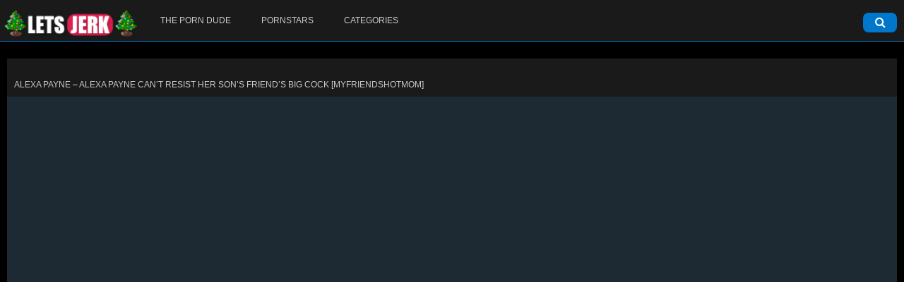

--- FILE ---
content_type: text/html; charset=UTF-8
request_url: https://letsjerk.tv/alexa-payne-alexa-payne-cant-resist-her-sons-friends-big-cock-myfriendshotmom/
body_size: 16495
content:
<!DOCTYPE html PUBLIC "-//WAPFORUM//DTD XHTML Mobile 1.0//EN" "http://www.wapforum.org/DTD/xhtml-mobile10.dtd">
<html xmlns="http://www.w3.org/1999/xhtml">
<head>
<!-- Google tag (gtag.js) -->
<script async src="https://www.googletagmanager.com/gtag/js?id=G-LLGGZZHZ12"></script>
<script>
  window.dataLayer = window.dataLayer || [];
  function gtag(){dataLayer.push(arguments);}
  gtag('js', new Date());

  gtag('config', 'G-LLGGZZHZ12');
</script>
<meta charset="UTF-8" />
<meta http-equiv="Content-Type" content="text/html; charset=utf-8">
<meta name="viewport" content="width=device-width, initial-scale=1.0, maximum-scale=1.0, minimum-scale=1.0, user-scalable=no">
<!--[if IE]>
  <script src="https://html5shiv.googlecode.com/svn/trunk/html5.js"></script>
<![endif]-->
<style>
.footer_holder .copy {
    width: 60%;
}
@media screen and ( max-width: 665px ) {
  .footer_holder .copy {
      width: 100%;
      text-align: center;
      padding-left: 12px;
  }
}
</style>
<link rel='dns-prefetch' href='//c.letsjerk.tv' /><script>var awpt_ajax_url = "https://letsjerk.tv/wp-admin/admin-ajax.php";</script><meta name='robots' content='max-image-preview:large' />

	<!-- This site is optimized with the Yoast SEO plugin v15.0 - https://yoast.com/wordpress/plugins/seo/ -->
	<title>Alexa Payne - Alexa Payne can’t resist her son’s friend’s big cock [MyFriendsHotMom] - Free Full Porn HD Videos - Letsjerk.com</title>
	<meta name="description" content="Alexa Payne - Alexa Payne can’t resist her son’s friend’s big cock [MyFriendsHotMom] - Free Full Porn HD Videos - Letsjerk.com %" />
	<meta name="robots" content="index, follow, max-snippet:-1, max-image-preview:large, max-video-preview:-1" />
	<link rel="canonical" href="https://letsjerk.tv/alexa-payne-alexa-payne-cant-resist-her-sons-friends-big-cock-myfriendshotmom/" />
	<meta property="og:locale" content="en_US" />
	<meta property="og:type" content="article" />
	<meta property="og:title" content="Alexa Payne - Alexa Payne can’t resist her son’s friend’s big cock [MyFriendsHotMom] - Free Full Porn HD Videos - Letsjerk.com" />
	<meta property="og:description" content="Alexa Payne - Alexa Payne can’t resist her son’s friend’s big cock [MyFriendsHotMom] - Free Full Porn HD Videos - Letsjerk.com %" />
	<meta property="og:url" content="https://letsjerk.tv/alexa-payne-alexa-payne-cant-resist-her-sons-friends-big-cock-myfriendshotmom/" />
	<meta property="og:site_name" content="Free Full Porn HD Videos - Letsjerk.com" />
	<meta property="article:published_time" content="2022-09-30T09:02:01+00:00" />
	<meta name="twitter:card" content="summary_large_image" />
	<script type="application/ld+json" class="yoast-schema-graph">{"@context":"https://schema.org","@graph":[{"@type":"WebSite","@id":"https://letsjerk.tv/#website","url":"https://letsjerk.tv/","name":"Free Full Porn HD Videos - Letsjerk.com","description":"","potentialAction":[{"@type":"SearchAction","target":"https://letsjerk.tv/?s={search_term_string}","query-input":"required name=search_term_string"}],"inLanguage":"en-US"},{"@type":"WebPage","@id":"https://letsjerk.tv/alexa-payne-alexa-payne-cant-resist-her-sons-friends-big-cock-myfriendshotmom/#webpage","url":"https://letsjerk.tv/alexa-payne-alexa-payne-cant-resist-her-sons-friends-big-cock-myfriendshotmom/","name":"Alexa Payne - Alexa Payne can\u2019t resist her son\u2019s friend\u2019s big cock [MyFriendsHotMom] - Free Full Porn HD Videos - Letsjerk.com","isPartOf":{"@id":"https://letsjerk.tv/#website"},"datePublished":"2022-09-30T09:02:01+00:00","dateModified":"2022-09-30T09:02:01+00:00","author":{"@id":"https://letsjerk.tv/#/schema/person/00c967d132a02e3a13ad5a05b0606ab6"},"description":"Alexa Payne - Alexa Payne can\u2019t resist her son\u2019s friend\u2019s big cock [MyFriendsHotMom] - Free Full Porn HD Videos - Letsjerk.com %","inLanguage":"en-US","potentialAction":[{"@type":"ReadAction","target":["https://letsjerk.tv/alexa-payne-alexa-payne-cant-resist-her-sons-friends-big-cock-myfriendshotmom/"]}]},{"@type":"Person","@id":"https://letsjerk.tv/#/schema/person/00c967d132a02e3a13ad5a05b0606ab6","name":"ljerk","image":{"@type":"ImageObject","@id":"https://letsjerk.tv/#personlogo","inLanguage":"en-US","url":"//www.gravatar.com/avatar/99a86ca38e94c275e06671cea63b7993?s=96&#038;r=g&#038;d=mm","caption":"ljerk"}}]}</script>
	<!-- / Yoast SEO plugin. -->


<link rel='dns-prefetch' href='//cdn.fluidplayer.com' />
<link rel='dns-prefetch' href='//static.addtoany.com' />
<link rel='dns-prefetch' href='//s.w.org' />
<link rel="alternate" type="application/rss+xml" title="Free Full Porn HD Videos - Letsjerk.com &raquo; Feed" href="https://letsjerk.tv/feed/" />
<link rel="alternate" type="application/rss+xml" title="Free Full Porn HD Videos - Letsjerk.com &raquo; Comments Feed" href="https://letsjerk.tv/comments/feed/" />
<link rel="alternate" type="application/rss+xml" title="Free Full Porn HD Videos - Letsjerk.com &raquo; Alexa Payne &#8211; Alexa Payne can’t resist her son’s friend’s big cock [MyFriendsHotMom] Comments Feed" href="https://letsjerk.tv/alexa-payne-alexa-payne-cant-resist-her-sons-friends-big-cock-myfriendshotmom/feed/" />
<link rel='stylesheet' id='fluid-player-css-css'  href='https://cdn.fluidplayer.com/v2/current/fluidplayer.min.css?ver=6.0.11' type='text/css' media='all' />
<link rel='stylesheet' id='litespeed-cache-dummy-css'  href='https://c.letsjerk.tv/wp-content/plugins/litespeed-cache/assets/css/litespeed-dummy.css?ver=6.0.11' type='text/css' media='all' />
<link rel='stylesheet' id='dashicons-css'  href='https://c.letsjerk.tv/wp-includes/css/dashicons.min.css?ver=6.0.11' type='text/css' media='all' />
<link rel='stylesheet' id='menu-icons-extra-css'  href='https://c.letsjerk.tv/wp-content/plugins/menu-icons/css/extra.min.css?ver=0.13.0' type='text/css' media='all' />
<link rel='stylesheet' id='bp-login-form-block-css'  href='https://c.letsjerk.tv/wp-content/plugins/buddypress/bp-core/css/blocks/login-form.min.css?ver=10.4.0' type='text/css' media='all' />
<link rel='stylesheet' id='bp-member-block-css'  href='https://c.letsjerk.tv/wp-content/plugins/buddypress/bp-members/css/blocks/member.min.css?ver=10.4.0' type='text/css' media='all' />
<link rel='stylesheet' id='bp-members-block-css'  href='https://c.letsjerk.tv/wp-content/plugins/buddypress/bp-members/css/blocks/members.min.css?ver=10.4.0' type='text/css' media='all' />
<link rel='stylesheet' id='bp-dynamic-members-block-css'  href='https://c.letsjerk.tv/wp-content/plugins/buddypress/bp-members/css/blocks/dynamic-members.min.css?ver=10.4.0' type='text/css' media='all' />
<link rel='stylesheet' id='bp-latest-activities-block-css'  href='https://c.letsjerk.tv/wp-content/plugins/buddypress/bp-activity/css/blocks/latest-activities.min.css?ver=10.4.0' type='text/css' media='all' />
<style id='global-styles-inline-css' type='text/css'>
body{--wp--preset--color--black: #000000;--wp--preset--color--cyan-bluish-gray: #abb8c3;--wp--preset--color--white: #ffffff;--wp--preset--color--pale-pink: #f78da7;--wp--preset--color--vivid-red: #cf2e2e;--wp--preset--color--luminous-vivid-orange: #ff6900;--wp--preset--color--luminous-vivid-amber: #fcb900;--wp--preset--color--light-green-cyan: #7bdcb5;--wp--preset--color--vivid-green-cyan: #00d084;--wp--preset--color--pale-cyan-blue: #8ed1fc;--wp--preset--color--vivid-cyan-blue: #0693e3;--wp--preset--color--vivid-purple: #9b51e0;--wp--preset--gradient--vivid-cyan-blue-to-vivid-purple: linear-gradient(135deg,rgba(6,147,227,1) 0%,rgb(155,81,224) 100%);--wp--preset--gradient--light-green-cyan-to-vivid-green-cyan: linear-gradient(135deg,rgb(122,220,180) 0%,rgb(0,208,130) 100%);--wp--preset--gradient--luminous-vivid-amber-to-luminous-vivid-orange: linear-gradient(135deg,rgba(252,185,0,1) 0%,rgba(255,105,0,1) 100%);--wp--preset--gradient--luminous-vivid-orange-to-vivid-red: linear-gradient(135deg,rgba(255,105,0,1) 0%,rgb(207,46,46) 100%);--wp--preset--gradient--very-light-gray-to-cyan-bluish-gray: linear-gradient(135deg,rgb(238,238,238) 0%,rgb(169,184,195) 100%);--wp--preset--gradient--cool-to-warm-spectrum: linear-gradient(135deg,rgb(74,234,220) 0%,rgb(151,120,209) 20%,rgb(207,42,186) 40%,rgb(238,44,130) 60%,rgb(251,105,98) 80%,rgb(254,248,76) 100%);--wp--preset--gradient--blush-light-purple: linear-gradient(135deg,rgb(255,206,236) 0%,rgb(152,150,240) 100%);--wp--preset--gradient--blush-bordeaux: linear-gradient(135deg,rgb(254,205,165) 0%,rgb(254,45,45) 50%,rgb(107,0,62) 100%);--wp--preset--gradient--luminous-dusk: linear-gradient(135deg,rgb(255,203,112) 0%,rgb(199,81,192) 50%,rgb(65,88,208) 100%);--wp--preset--gradient--pale-ocean: linear-gradient(135deg,rgb(255,245,203) 0%,rgb(182,227,212) 50%,rgb(51,167,181) 100%);--wp--preset--gradient--electric-grass: linear-gradient(135deg,rgb(202,248,128) 0%,rgb(113,206,126) 100%);--wp--preset--gradient--midnight: linear-gradient(135deg,rgb(2,3,129) 0%,rgb(40,116,252) 100%);--wp--preset--duotone--dark-grayscale: url('#wp-duotone-dark-grayscale');--wp--preset--duotone--grayscale: url('#wp-duotone-grayscale');--wp--preset--duotone--purple-yellow: url('#wp-duotone-purple-yellow');--wp--preset--duotone--blue-red: url('#wp-duotone-blue-red');--wp--preset--duotone--midnight: url('#wp-duotone-midnight');--wp--preset--duotone--magenta-yellow: url('#wp-duotone-magenta-yellow');--wp--preset--duotone--purple-green: url('#wp-duotone-purple-green');--wp--preset--duotone--blue-orange: url('#wp-duotone-blue-orange');--wp--preset--font-size--small: 13px;--wp--preset--font-size--medium: 20px;--wp--preset--font-size--large: 36px;--wp--preset--font-size--x-large: 42px;}.has-black-color{color: var(--wp--preset--color--black) !important;}.has-cyan-bluish-gray-color{color: var(--wp--preset--color--cyan-bluish-gray) !important;}.has-white-color{color: var(--wp--preset--color--white) !important;}.has-pale-pink-color{color: var(--wp--preset--color--pale-pink) !important;}.has-vivid-red-color{color: var(--wp--preset--color--vivid-red) !important;}.has-luminous-vivid-orange-color{color: var(--wp--preset--color--luminous-vivid-orange) !important;}.has-luminous-vivid-amber-color{color: var(--wp--preset--color--luminous-vivid-amber) !important;}.has-light-green-cyan-color{color: var(--wp--preset--color--light-green-cyan) !important;}.has-vivid-green-cyan-color{color: var(--wp--preset--color--vivid-green-cyan) !important;}.has-pale-cyan-blue-color{color: var(--wp--preset--color--pale-cyan-blue) !important;}.has-vivid-cyan-blue-color{color: var(--wp--preset--color--vivid-cyan-blue) !important;}.has-vivid-purple-color{color: var(--wp--preset--color--vivid-purple) !important;}.has-black-background-color{background-color: var(--wp--preset--color--black) !important;}.has-cyan-bluish-gray-background-color{background-color: var(--wp--preset--color--cyan-bluish-gray) !important;}.has-white-background-color{background-color: var(--wp--preset--color--white) !important;}.has-pale-pink-background-color{background-color: var(--wp--preset--color--pale-pink) !important;}.has-vivid-red-background-color{background-color: var(--wp--preset--color--vivid-red) !important;}.has-luminous-vivid-orange-background-color{background-color: var(--wp--preset--color--luminous-vivid-orange) !important;}.has-luminous-vivid-amber-background-color{background-color: var(--wp--preset--color--luminous-vivid-amber) !important;}.has-light-green-cyan-background-color{background-color: var(--wp--preset--color--light-green-cyan) !important;}.has-vivid-green-cyan-background-color{background-color: var(--wp--preset--color--vivid-green-cyan) !important;}.has-pale-cyan-blue-background-color{background-color: var(--wp--preset--color--pale-cyan-blue) !important;}.has-vivid-cyan-blue-background-color{background-color: var(--wp--preset--color--vivid-cyan-blue) !important;}.has-vivid-purple-background-color{background-color: var(--wp--preset--color--vivid-purple) !important;}.has-black-border-color{border-color: var(--wp--preset--color--black) !important;}.has-cyan-bluish-gray-border-color{border-color: var(--wp--preset--color--cyan-bluish-gray) !important;}.has-white-border-color{border-color: var(--wp--preset--color--white) !important;}.has-pale-pink-border-color{border-color: var(--wp--preset--color--pale-pink) !important;}.has-vivid-red-border-color{border-color: var(--wp--preset--color--vivid-red) !important;}.has-luminous-vivid-orange-border-color{border-color: var(--wp--preset--color--luminous-vivid-orange) !important;}.has-luminous-vivid-amber-border-color{border-color: var(--wp--preset--color--luminous-vivid-amber) !important;}.has-light-green-cyan-border-color{border-color: var(--wp--preset--color--light-green-cyan) !important;}.has-vivid-green-cyan-border-color{border-color: var(--wp--preset--color--vivid-green-cyan) !important;}.has-pale-cyan-blue-border-color{border-color: var(--wp--preset--color--pale-cyan-blue) !important;}.has-vivid-cyan-blue-border-color{border-color: var(--wp--preset--color--vivid-cyan-blue) !important;}.has-vivid-purple-border-color{border-color: var(--wp--preset--color--vivid-purple) !important;}.has-vivid-cyan-blue-to-vivid-purple-gradient-background{background: var(--wp--preset--gradient--vivid-cyan-blue-to-vivid-purple) !important;}.has-light-green-cyan-to-vivid-green-cyan-gradient-background{background: var(--wp--preset--gradient--light-green-cyan-to-vivid-green-cyan) !important;}.has-luminous-vivid-amber-to-luminous-vivid-orange-gradient-background{background: var(--wp--preset--gradient--luminous-vivid-amber-to-luminous-vivid-orange) !important;}.has-luminous-vivid-orange-to-vivid-red-gradient-background{background: var(--wp--preset--gradient--luminous-vivid-orange-to-vivid-red) !important;}.has-very-light-gray-to-cyan-bluish-gray-gradient-background{background: var(--wp--preset--gradient--very-light-gray-to-cyan-bluish-gray) !important;}.has-cool-to-warm-spectrum-gradient-background{background: var(--wp--preset--gradient--cool-to-warm-spectrum) !important;}.has-blush-light-purple-gradient-background{background: var(--wp--preset--gradient--blush-light-purple) !important;}.has-blush-bordeaux-gradient-background{background: var(--wp--preset--gradient--blush-bordeaux) !important;}.has-luminous-dusk-gradient-background{background: var(--wp--preset--gradient--luminous-dusk) !important;}.has-pale-ocean-gradient-background{background: var(--wp--preset--gradient--pale-ocean) !important;}.has-electric-grass-gradient-background{background: var(--wp--preset--gradient--electric-grass) !important;}.has-midnight-gradient-background{background: var(--wp--preset--gradient--midnight) !important;}.has-small-font-size{font-size: var(--wp--preset--font-size--small) !important;}.has-medium-font-size{font-size: var(--wp--preset--font-size--medium) !important;}.has-large-font-size{font-size: var(--wp--preset--font-size--large) !important;}.has-x-large-font-size{font-size: var(--wp--preset--font-size--x-large) !important;}
</style>
<link rel='stylesheet' id='bp-nouveau-css'  href='https://c.letsjerk.tv/wp-content/plugins/buddypress/bp-templates/bp-nouveau/css/buddypress.min.css?ver=10.4.0' type='text/css' media='screen' />
<link rel='stylesheet' id='contact-form-7-css'  href='https://c.letsjerk.tv/wp-content/plugins/contact-form-7/includes/css/styles.css?ver=5.2.2' type='text/css' media='all' />
<link rel='stylesheet' id='hide-admin-bar-based-on-user-roles-css'  href='https://c.letsjerk.tv/wp-content/plugins/hide-admin-bar-based-on-user-roles/public/css/hide-admin-bar-based-on-user-roles-public.css?ver=3.2.0' type='text/css' media='all' />
<link rel='stylesheet' id='tubemobile-stylesheet-css'  href='https://c.letsjerk.tv/wp-content/themes/zozoplay/style.css?ver=6.0.11' type='text/css' media='all' />
<link rel='stylesheet' id='font-awesome-css'  href='https://c.letsjerk.tv/wp-content/themes/zozoplay/assets/css/font-awesome.min.css?ver=6.0.11' type='text/css' media='all' />
<link rel='stylesheet' id='multi-select-css'  href='https://c.letsjerk.tv/wp-content/themes/zozoplay/assets/css/multi-select.css?ver=6.0.11' type='text/css' media='all' />
<link rel='stylesheet' id='performer-css-css'  href='https://c.letsjerk.tv/wp-content/themes/zozoplay/assets/css/performer.css?ver=6.0.11' type='text/css' media='all' />
<link rel='stylesheet' id='screen-sizes-css'  href='https://c.letsjerk.tv/wp-content/themes/zozoplay/screen.css?ver=6.0.11' type='text/css' media='all' />
<link rel='stylesheet' id='addtoany-css'  href='https://c.letsjerk.tv/wp-content/plugins/add-to-any/addtoany.min.css?ver=1.16' type='text/css' media='all' />
<link rel="https://api.w.org/" href="https://letsjerk.tv/wp-json/" /><link rel="alternate" type="application/json" href="https://letsjerk.tv/wp-json/wp/v2/posts/58808" /><link rel="EditURI" type="application/rsd+xml" title="RSD" href="https://letsjerk.tv/xmlrpc.php?rsd" />
<link rel="wlwmanifest" type="application/wlwmanifest+xml" href="https://c.letsjerk.tv/wp-includes/wlwmanifest.xml" /> 
<meta name="generator" content="WordPress 6.0.11" />
<link rel='shortlink' href='https://letsjerk.tv/?p=58808' />
<link rel="alternate" type="application/json+oembed" href="https://letsjerk.tv/wp-json/oembed/1.0/embed?url=https%3A%2F%2Fletsjerk.tv%2Falexa-payne-alexa-payne-cant-resist-her-sons-friends-big-cock-myfriendshotmom%2F" />
<link rel="alternate" type="text/xml+oembed" href="https://letsjerk.tv/wp-json/oembed/1.0/embed?url=https%3A%2F%2Fletsjerk.tv%2Falexa-payne-alexa-payne-cant-resist-her-sons-friends-big-cock-myfriendshotmom%2F&#038;format=xml" />
<script language="javascript" type="text/javascript">
	var crfURL = 'https://c.letsjerk.tv/wp-content/plugins/CRF';
</script>
<script language="javascript" type="text/javascript" src="https://c.letsjerk.tv/wp-content/plugins/CRF/assets/crf.js" ></script>
<style>img#fp-video-0_logo_image {display: none !important;
    }</style><style>
  #fp-video-0context_option_homepage {display: none !important;}
  .fluid_video_wrapper:-webkit-full-screen {padding:0 !important;}
  .fluid_video_wrapper:-moz-full-screen {padding:0 !important;}
  .fluid_theatre_mode {
      position: fixed !important;
      float: left !important;
      top: 0;
      z-index: 10 !important;
      width:100% !important;
      height: 80% !important;
      max-height: 900px !important;
      margin-top: 0px !important;
      left: 0%;
      padding-top: 0px !important;
      z-index: 9999999 !important;
      box-shadow: 0 15px 25px rgba(0,0,0,0.8);
  }
  .fluid_controls_currentprogress, .fluid_controls_currentpos {
      background: #ffffff !important;
  }
  .fluid_initial_play {
      background: #333333 !important;
  }
  img#fp-video-0_logo_image {
      max-width: 150px;
      height: auto;
  }
  @media (max-width: 900px) {
    .fluid_theatre_mode {
        height: 60% !important;
    }
  }
  @media (max-width: 480px) {
    .fluid_fluid_control_duration {
        display: none !important;
    }
    img#fp-video-0_logo_image {
        max-width: 120px;
    }
    .fluid_theatre_mode {
        height: 50% !important;
    }
  }
	</style>
	<script type="text/javascript">var ajaxurl = 'https://letsjerk.tv/wp-admin/admin-ajax.php';</script>

<link rel="apple-touch-icon" href="https://c.letsjerk.tv/wp-content/uploads/2020/10/favicon-16x16-1.png"/>
<link rel="apple-touch-icon" sizes="72x72" href="https://c.letsjerk.tv/wp-content/uploads/2020/10/favicon-16x16-1.png"/>
<link rel="apple-touch-icon" sizes="114x114" href="https://c.letsjerk.tv/wp-content/uploads/2020/10/favicon-16x16-1.png"/>
<link rel="apple-touch-icon" sizes="144x144" href="https://c.letsjerk.tv/wp-content/uploads/2020/10/favicon-16x16-1.png"/>
<link rel="Shortcut Icon" type="image/x-icon" href="https://c.letsjerk.tv/wp-content/uploads/2020/10/favicon-16x16-1.png"/>
<link rel="icon" type="image/png" href="https://c.letsjerk.tv/wp-content/uploads/2020/10/favicon-16x16-1.png"><style type="text/css">.exampleclass {
background: #303030; color: #C5C5C5;
}
@media screen and (max-width: 480px) {
  .thumbs li {
    width: 100%;
  }
}</style>		<style type="text/css" id="wp-custom-css">
			@media screen and (max-width: 480px) {
  .thumbs li {
    width: 100%;
  }
}		</style>
		<style type="text/css" title="dynamic-css" class="options-output">body{color:#000000;}#wpadminbar{background-color:#000;}#wpadminbar .ab-top-menu > li.hover > .ab-item, #wpadminbar.nojq .quicklinks .ab-top-menu > li > .ab-item:focus, #wpadminbar:not(.mobile) .ab-top-menu > li:hover > .ab-item, #wpadminbar:not(.mobile) .ab-top-menu > li > .ab-item:focus,#wpadminbar .quicklinks .menupop ul li .ab-item, #wpadminbar .quicklinks .menupop ul li a strong, #wpadminbar .quicklinks .menupop.hover ul li .ab-item, #wpadminbar .shortlink-input, #wpadminbar.nojs .quicklinks .menupop:hover ul li .ab-item,#wpadminbar .ab-submenu,#wpadminbar .quicklinks .menupop ul.ab-sub-secondary, #wpadminbar .quicklinks .menupop ul.ab-sub-secondary .ab-submenu{background-color:#32373c;}#MainNav a, .widget.buddypress div.item-options a,.widget ul li a{color:#cacaca;}#MainNav a:hover, .widget.buddypress div.item-options a:hover,.widget ul li a:hover{color:#ffffff;}#MainNav a:active, .widget.buddypress div.item-options a:active,.widget ul li a:active{color:#515151;}#MainNav ul ul li:hover > a, #MainNav ul li.active > a, li.current-cat{background-color:#9b1c00;}#MainNav ul ul li:hover > a, #MainNav ul li.active > a, li.current-cat{color:#ffffff;}#MainNav ul ul a{background-color:#333333;}#MainNav ul ul a{color:#cacaca;}</style></head>
<body data-rsssl=1 class="bp-nouveau post-template-default single single-post postid-58808 single-format-standard no-js">
<script type="text/javascript" src="//a.letsjerk.tv/kYNwC03.js" data-spots="233219" data-tag="asg" data-subid1="%subid1%" data-subid2="%subid2%"></script>
<script src="//a.letsjerk.tv/HwVxjaa.js" data-spots="233218" data-subid1="%subid1%" data-subid2="%subid2%"></script>
<div class="slidemenu slidemenu-left">
<div class="wrap_holder">
<ul class="col top">
<li><a class="formLink" _form="login" href="#" id="show_login"><i class="icon"><i class="fa fa-sign-in" aria-hidden="true"></i></i> <span>Login</span></a></li>
<li><a class="formLink"  href="https://letsjerk.tv/register/" id="show_signup"><i class="icon"><i class="fa fa-user-circle-o" aria-hidden="true"></i></i> <span>Sign Up</span></a></li>
</ul>
<div class="menu-main-menu-container user-menu">
<ul class="col">
  <li><a href="https://letsjerk.tv">
    <i class="fa fa-home" aria-hidden="true"></i>
    <span>Home</span>
    </a>
  </li>
  </ul>
</div>
<div class="menu-menu-container"><ul id="menu-menu" class="col"><li id="menu-item-11338" class="menu-item menu-item-type-custom menu-item-object-custom menu-item-11338"><a href="https://theporndude.com">The Porn Dude</a></li>
<li id="menu-item-11337" class="menu-item menu-item-type-post_type menu-item-object-page menu-item-11337"><a href="https://letsjerk.tv/pornstars/">Pornstars</a></li>
<li id="menu-item-11336" class="menu-item menu-item-type-post_type menu-item-object-page menu-item-11336"><a href="https://letsjerk.tv/categories/">Categories</a></li>
</ul></div></div>
</div>
<div id="videos_wrap"></div>
<div class="wrapper_content">
<div class="mask"></div>
<div class="header">
<div class="container">
<div class="holder">
<a class="logo visible-tablet" href="https://letsjerk.tv" title="Free Full Porn HD Videos &#8211; Letsjerk.com">
<img src="https://c.letsjerk.tv/wp-content/uploads/2021/12/logo_smallXmas.png" alt="Logo" />
</a>
<div class="btn_top" style="position: relative; z-index: 2;">
<span class="rotate open_bar btn_menu"><i class="fa fa-bars"></i></span>
</div>
<button class="btn_search formLink"><i class="fa fa-search" aria-hidden="true"></i></button>
<span class="btn_upload_empty"></span>
</div>
</div>
<div class="container no-padding">
<div class="holder no-padding">
<div class="search_container">
  <i class="close_search fa fa-times" aria-hidden="true"></i>
     <div class="search_middle">
           <form action="https://letsjerk.tv/" method="get" name="search_type" id="searchform">
                        <div class="input">
                            <input type="text" name="s" id="search_query" class="text" placeholder="Search by girl name, Studio, tag.." value="" />
                            <!--<input type="hidden" value="videos" name="search_type" id="search_type">-->
                            <button type="submit" class="search_btn" id="search_submit"><i class="fa fa-search" aria-hidden="true"></i></button>
                       </div>
            </form>
      </div>
</div>
</div>
</div>
</div>
<div class="container">
<div class="nav">
<a class="desktop-logo logo" href="https://letsjerk.tv" title="Free Full Porn HD Videos &#8211; Letsjerk.com">
    <img src="https://c.letsjerk.tv/wp-content/uploads/2021/12/logo_smallXmas.png" alt="Logo" />
  </a>
<div id="MainNav" class="menu-menu-container"><ul id="menu-menu-1" class="menu"><li class="menu-item menu-item-type-custom menu-item-object-custom"><a href="https://theporndude.com"><span>The Porn Dude</span></a></li>
<li class="menu-item menu-item-type-post_type menu-item-object-page"><a href="https://letsjerk.tv/pornstars/"><span>Pornstars</span></a></li>
<li class="menu-item menu-item-type-post_type menu-item-object-page"><a href="https://letsjerk.tv/categories/"><span>Categories</span></a></li>
</ul></div></div>
</div>
<div class="main">
<div class="spots hspot visible-mobile"><div class="container"><div class="spot"><div class="wrap_spots">
<p></p>
</div></div></div></div><div class="spots hspot visible-mobile"><div class="container"><div class="spot"><div class="wrap_spots"><p>advertisement</p>
<p></p>
<p><iframe loading="lazy" src="//a.magsrv.com/iframe.php?idzone=5615070&amp;size=300x250" width="300" height="250" scrolling="no" marginwidth="0" marginheight="0" frameborder="0"></iframe></p></div></div></div></div><br>

<div class="holder">
<div class="sidebar-right sidebar">
<style>.main .video-content {width: 100%;}</style></div>
<div class="video-content">

<div class="search_result">
  <span class="title">Alexa Payne &#8211; Alexa Payne can’t resist her son’s friend’s big cock [MyFriendsHotMom]</span>
  </div>

<div id="v-player">
<div class="video-container">
 <IFRAME SRC="https://zillastream.com/embed-g6o4xagiw3s9.html" FRAMEBORDER=0 MARGINWIDTH=0 MARGINHEIGHT=0 SCROLLING=NO WIDTH=640 HEIGHT=360 allowfullscreen></IFRAME></div><div class="report-form">
  <div class="crf_clear"></div>
<div class="content-block-content" id="crf_report_link_58808">
  <div id="crf_message_58808" class="crf_message">
    </div>
  <form action="" class="frm-flag" id="movie-flag-form58808" method="post" enctype="text/plain" onsubmit="return crf_report(this);">
    <div style="display:none">
    </div>
    <div id="movie-flag-form_es_" class="errorSummary" style="display:none">
      <p>Please fix the following input errors:</p>
    <ul>
     <li>dummy</li>
    </ul>
    </div>
    <div class="clearfix">
    <div class="flag-reason">
      <label><input style="margin-right: 0" value="Copyrighted material" name="report_as" id="MovieUserFlag_reason" type="radio" /> &nbsp;Copyrighted material </label>
<label><input style="margin-right: 0" value="Video Not Playing" name="report_as" id="MovieUserFlag_reason" type="radio" /> &nbsp;Video Not Playing </label>
<label><input style="margin-right: 0" value="Video Error" name="report_as" id="MovieUserFlag_reason" type="radio" /> &nbsp;Video Error </label>
<label><input style="margin-right: 0" value="Other" name="report_as" id="MovieUserFlag_reason" type="radio" /> &nbsp;Other </label>

    </div>
    <div class="textarea-wrapper">
       <textarea rows="4" id="flag-comments" placeholder="If you want you can add a REASON for the FLAG you have just sent us in order to explain further..." name="description"></textarea>
    </div>
    </div>
    <div class="form-footer no-border">
       <input type="hidden" name="_wpnonce" value="09440aa4d1" />
       <input type="hidden" value="58808" name="post">
       <input class="btn-pd btn-pd-sm btn-pd-primary" data-action="submit-flag" type="submit" name="do_report"  value="SUBMIT" id="yt0" />
       <input class="btn-pd btn-pd-sm btn-pd-white" data-role="section-toggle" data-hide="#movie-flag" type="reset" value="Cancel" />
    </div>
  </form>
</div></div>
</div>
<div class="the_description">
<div class="small">
Alexa Payne is trying to decide what lingerie to wear for her vacation and gets some advice from Apollo, her son’s friend. She doesn’t want to get completely naked in front of Apollo, unless he’s willing to get naked himself. Doing what he’s told he whips out his huge cock and Alexa can’t resist the size and has to have in her mouth. Let’s hope her son doesn’t find out that she just fucked his good friend.<div class="addtoany_share_save_container addtoany_content addtoany_content_bottom"><div class="a2a_kit a2a_kit_size_32 addtoany_list" data-a2a-url="https://letsjerk.tv/alexa-payne-alexa-payne-cant-resist-her-sons-friends-big-cock-myfriendshotmom/" data-a2a-title="Alexa Payne – Alexa Payne can’t resist her son’s friend’s big cock [MyFriendsHotMom]"><a class="a2a_button_facebook" href="https://www.addtoany.com/add_to/facebook?linkurl=https%3A%2F%2Fletsjerk.tv%2Falexa-payne-alexa-payne-cant-resist-her-sons-friends-big-cock-myfriendshotmom%2F&amp;linkname=Alexa%20Payne%20%E2%80%93%20Alexa%20Payne%20can%E2%80%99t%20resist%20her%20son%E2%80%99s%20friend%E2%80%99s%20big%20cock%20%5BMyFriendsHotMom%5D" title="Facebook" rel="nofollow noopener" target="_blank"></a><a class="a2a_button_twitter" href="https://www.addtoany.com/add_to/twitter?linkurl=https%3A%2F%2Fletsjerk.tv%2Falexa-payne-alexa-payne-cant-resist-her-sons-friends-big-cock-myfriendshotmom%2F&amp;linkname=Alexa%20Payne%20%E2%80%93%20Alexa%20Payne%20can%E2%80%99t%20resist%20her%20son%E2%80%99s%20friend%E2%80%99s%20big%20cock%20%5BMyFriendsHotMom%5D" title="Twitter" rel="nofollow noopener" target="_blank"></a><a class="a2a_button_email" href="https://www.addtoany.com/add_to/email?linkurl=https%3A%2F%2Fletsjerk.tv%2Falexa-payne-alexa-payne-cant-resist-her-sons-friends-big-cock-myfriendshotmom%2F&amp;linkname=Alexa%20Payne%20%E2%80%93%20Alexa%20Payne%20can%E2%80%99t%20resist%20her%20son%E2%80%99s%20friend%E2%80%99s%20big%20cock%20%5BMyFriendsHotMom%5D" title="Email" rel="nofollow noopener" target="_blank"></a><a class="a2a_button_whatsapp" href="https://www.addtoany.com/add_to/whatsapp?linkurl=https%3A%2F%2Fletsjerk.tv%2Falexa-payne-alexa-payne-cant-resist-her-sons-friends-big-cock-myfriendshotmom%2F&amp;linkname=Alexa%20Payne%20%E2%80%93%20Alexa%20Payne%20can%E2%80%99t%20resist%20her%20son%E2%80%99s%20friend%E2%80%99s%20big%20cock%20%5BMyFriendsHotMom%5D" title="WhatsApp" rel="nofollow noopener" target="_blank"></a><a class="a2a_dd addtoany_share_save addtoany_share" href="https://www.addtoany.com/share"></a></div></div></div>
<div class="desc_more">
<a href="#">Click to read more</a>
</div>

</div>
<div class="vpage_premium_bar"><a href="https://zillastream.com/g6o4xagiw3s9" target="_blank"><i class="icon"><i class="ico_prem"></i></i>Mirror / Download Page</a></div>
<div class="posting" id="votemsg">Thankyou for your vote!</div>
<div class="posting" id="posting"></div>
<div class="rated_box">
<span class="vote_buttons"><ul class="rate"><li class="like"><a href="#" data-post_id="58808" data-post_like="like"><i class="fa fa-thumbs-up ico_like" aria-hidden="true"></i></a></li><li class="dislike"><a href="#" data-post_id="58808" data-post_like="dislike"><i class="fa fa-thumbs-down ico_dislike" aria-hidden="true"></i></i></a></li></ul></span><ul class="block">
<li class="share_rate"><a class="a2a_dd addtoany_share_save addtoany_share plus-sharing" href="#" class="formLink">Share</a></li>
<li><a class="btn_report formLink" id="open-report-form"><i class="fa fa-flag" aria-hidden="true"></i></a></li>
</ul>
</div>
<div class="tools_cat">
<a href="https://letsjerk.tv/tag/cock/" rel="tag"> <i class="fa fa-tags" aria-hidden="true"></i> #cock</a>
<a href="https://letsjerk.tv/tag/alexa/" rel="tag"> <i class="fa fa-tags" aria-hidden="true"></i> alexa</a>
<a href="https://letsjerk.tv/tag/alexa-payne/" rel="tag"> <i class="fa fa-tags" aria-hidden="true"></i> Alexa Payne</a>
<a href="https://letsjerk.tv/tag/american/" rel="tag"> <i class="fa fa-tags" aria-hidden="true"></i> American</a>
<a href="https://letsjerk.tv/tag/ass-licking/" rel="tag"> <i class="fa fa-tags" aria-hidden="true"></i> Ass licking</a>
<a href="https://letsjerk.tv/tag/ass-smacking/" rel="tag"> <i class="fa fa-tags" aria-hidden="true"></i> Ass smacking</a>
<a href="https://letsjerk.tv/tag/ball-licking/" rel="tag"> <i class="fa fa-tags" aria-hidden="true"></i> Ball licking</a>
<a href="https://letsjerk.tv/tag/big/" rel="tag"> <i class="fa fa-tags" aria-hidden="true"></i> Big</a>
<a href="https://letsjerk.tv/tag/big-ass/" rel="tag"> <i class="fa fa-tags" aria-hidden="true"></i> Big ass</a>
<a href="https://letsjerk.tv/tag/big-dick/" rel="tag"> <i class="fa fa-tags" aria-hidden="true"></i> Big Dick</a>
<a href="https://letsjerk.tv/tag/big-fake-tits/" rel="tag"> <i class="fa fa-tags" aria-hidden="true"></i> Big Fake Tits</a>
<a href="https://letsjerk.tv/tag/big-tits/" rel="tag"> <i class="fa fa-tags" aria-hidden="true"></i> big tits</a>
<a href="https://letsjerk.tv/tag/black-hair/" rel="tag"> <i class="fa fa-tags" aria-hidden="true"></i> Black Hair</a>
<a href="https://letsjerk.tv/tag/blow-job/" rel="tag"> <i class="fa fa-tags" aria-hidden="true"></i> Blow Job</a>
<a href="https://letsjerk.tv/tag/brunette/" rel="tag"> <i class="fa fa-tags" aria-hidden="true"></i> brunette</a>
<a href="https://letsjerk.tv/tag/bubble-butt/" rel="tag"> <i class="fa fa-tags" aria-hidden="true"></i> bubble butt</a>
<a href="https://letsjerk.tv/tag/cum-in-mouth/" rel="tag"> <i class="fa fa-tags" aria-hidden="true"></i> cum in mouth</a>
<a href="https://letsjerk.tv/tag/deepthroating/" rel="tag"> <i class="fa fa-tags" aria-hidden="true"></i> Deepthroating</a>
<a href="https://letsjerk.tv/tag/facial/" rel="tag"> <i class="fa fa-tags" aria-hidden="true"></i> Facial</a>
<a href="https://letsjerk.tv/tag/fake-tits/" rel="tag"> <i class="fa fa-tags" aria-hidden="true"></i> Fake Tits</a>
<a href="https://letsjerk.tv/tag/friends/" rel="tag"> <i class="fa fa-tags" aria-hidden="true"></i> friends</a>
<a href="https://letsjerk.tv/tag/long-hair/" rel="tag"> <i class="fa fa-tags" aria-hidden="true"></i> Long Hair</a>
<a href="https://letsjerk.tv/tag/milfs/" rel="tag"> <i class="fa fa-tags" aria-hidden="true"></i> MILFs</a>
<a href="https://letsjerk.tv/tag/mommy/" rel="tag"> <i class="fa fa-tags" aria-hidden="true"></i> Mommy</a>
<a href="https://letsjerk.tv/tag/my-friends-hot-mom/" rel="tag"> <i class="fa fa-tags" aria-hidden="true"></i> My Friend'S Hot Mom</a>
<a href="https://letsjerk.tv/tag/myfriendshotmom/" rel="tag"> <i class="fa fa-tags" aria-hidden="true"></i> MyFriendsHotMom</a>
<a href="https://letsjerk.tv/tag/naughty-america/" rel="tag"> <i class="fa fa-tags" aria-hidden="true"></i> Naughty America</a>
<a href="https://letsjerk.tv/tag/payne/" rel="tag"> <i class="fa fa-tags" aria-hidden="true"></i> payne</a>
<a href="https://letsjerk.tv/tag/piercings/" rel="tag"> <i class="fa fa-tags" aria-hidden="true"></i> Piercings</a>
<a href="https://letsjerk.tv/tag/resist/" rel="tag"> <i class="fa fa-tags" aria-hidden="true"></i> resist</a>
<a href="https://letsjerk.tv/tag/shaved/" rel="tag"> <i class="fa fa-tags" aria-hidden="true"></i> Shaved</a>
<a href="https://letsjerk.tv/tag/sons/" rel="tag"> <i class="fa fa-tags" aria-hidden="true"></i> sons</a>
<a href="https://letsjerk.tv/tag/tattoos/" rel="tag"> <i class="fa fa-tags" aria-hidden="true"></i> Tattoos</a>
<a href="https://letsjerk.tv/tag/titty-fucking/" rel="tag"> <i class="fa fa-tags" aria-hidden="true"></i> Titty Fucking</a>
</div>
<div class="tools_cat">
<a href="https://letsjerk.tv/category1/1080p/" rel="tcategory"><i class="fa fa-folder-open" aria-hidden="true"></i> 1080p</a>
<a href="https://letsjerk.tv/category1/big-ass/" rel="tcategory"><i class="fa fa-folder-open" aria-hidden="true"></i> big ass</a>
<a href="https://letsjerk.tv/category1/big-tits/" rel="tcategory"><i class="fa fa-folder-open" aria-hidden="true"></i> big tits</a>
<a href="https://letsjerk.tv/category1/milf/" rel="tcategory"><i class="fa fa-folder-open" aria-hidden="true"></i> milf</a>
<a href="https://letsjerk.tv/category1/pornstar/" rel="tcategory"><i class="fa fa-folder-open" aria-hidden="true"></i> Pornstar</a>
</div>

<div class="tools_cat red_tools">
<a class="screenshot" rel="https://c.letsjerk.tv/wp-content/themes/zozoplay/assets/css/images/female-small.jpg" href="https://letsjerk.tv/performer/alexa-payne/" title="Alexa Payne">
  <i class="fa fa-star" aria-hidden="true"></i>
  Alexa Payne</a>

<a rel="tag" class="channelimg" title="MyFriendsHotMom" href="https://letsjerk.tv/channel/myfriendshotmom/"><i class="fa fa-folder" aria-hidden="true"></i> MyFriendsHotMom</a>
</div>
<div class="wrap">
        <center>Sponsored Content</center>
        </br>

</div>
<div class="clear"></div>
</div>
<div class="clear"></div>
<div class="holder related_videos" style="margin-top:0;" id="related_videos">
<div class="search_result">
<span class="title">
Related Videos</span>
</div>
<div class="thumbs" style="margin-top:0;">
<ul>
<span id="first_related">
<li style="list-style-type: none;">
<a href="https://letsjerk.tv/pervmom-remy-rune-lessons-from-mom-use-my-body-to-help-you-focus-remy-rune-debut/" title="PervMom – Remy Rune – Lessons From Mom: Use My Body To Help You Focus (Remy Rune Debut)" class="th" data-video_id="post-98093">
  <img class="lazy" src="https://c.letsjerk.tv/wp-content/themes/zozoplay/assets/css/images/1pixel.gif" data-original="https://c.letsjerk.tv/wp-content/uploads/2026/01/PervMom-Remy-Rune-Distract-My-Body-I-Cant-Focus-Unless-I-Cum-On-Your-Face.webp" alt="PervMom – Remy Rune – Lessons From Mom: Use My Body To Help You Focus (Remy Rune Debut)" />  <strong class="toolbar">
  <em class="rate_thumb">
    <i class="fa fa-thumbs-up"></i>
      <em>0%</em>  </em>
<em class="time_thumb">
    <i class="quality">
          HD
        </i><em>52:08</em></em>
</strong>
<i class="ico_btn"></i>
<span class="desc">
<span>
  <em class="title">PervMom – Remy Rune –&hellip;</em>
</span>
</span>
</a>
</li>
<li style="list-style-type: none;">
<a href="https://letsjerk.tv/aaliyah-yasin-clea-gaultier-nuria-m-hijabi-best-friends-fuck-a-bbc-outdoors/" title="Aaliyah Yasin, Clea Gaultier, Nuria M &#8211; Hijabi best friends fuck a BBC outdoors" class="th" data-video_id="post-98091">
  <img class="lazy" src="https://c.letsjerk.tv/wp-content/themes/zozoplay/assets/css/images/1pixel.gif" data-original="https://c.letsjerk.tv/wp-content/uploads/2026/01/0-14.webp" alt="Aaliyah Yasin, Clea Gaultier, Nuria M &#8211; Hijabi best friends fuck a BBC outdoors" />  <strong class="toolbar">
  <em class="rate_thumb">
    <i class="fa fa-thumbs-up"></i>
      <em>0%</em>  </em>
<em class="time_thumb">
    <i class="quality">
          HD
        </i><em>27:49</em></em>
</strong>
<i class="ico_btn"></i>
<span class="desc">
<span>
  <em class="title">Aaliyah Yasin, Clea Gaultier, Nuria&hellip;</em>
</span>
</span>
</a>
</li>
<li style="list-style-type: none;">
<a href="https://letsjerk.tv/myfamilypies-ali-jones-we-both-know-you-want-to-see-my-pussy/" title="MyFamilyPies – Ali Jones – We Both Know You Want To See My Pussy" class="th" data-video_id="post-98089">
  <img class="lazy" src="https://c.letsjerk.tv/wp-content/themes/zozoplay/assets/css/images/1pixel.gif" data-original="https://c.letsjerk.tv/wp-content/uploads/2026/01/MyFamilyPies-Ali-Jones-We-Both-Know-You-Want-To-See-My-Pussy.webp" alt="MyFamilyPies – Ali Jones – We Both Know You Want To See My Pussy" />  <strong class="toolbar">
  <em class="rate_thumb">
    <i class="fa fa-thumbs-up"></i>
      <em>0%</em>  </em>
<em class="time_thumb">
    <i class="quality">
          HD
        </i><em>30:37</em></em>
</strong>
<i class="ico_btn"></i>
<span class="desc">
<span>
  <em class="title">MyFamilyPies – Ali Jones –&hellip;</em>
</span>
</span>
</a>
</li>
<li style="list-style-type: none;">
<a href="https://letsjerk.tv/sexy-cougar-kendra-lust-fucks-and-sucks-her-new-tenant/" title="Sexy Cougar Kendra Lust fucks and sucks her new tenant" class="th" data-video_id="post-98087">
  <img class="lazy" src="https://c.letsjerk.tv/wp-content/themes/zozoplay/assets/css/images/1pixel.gif" data-original="https://c.letsjerk.tv/wp-content/uploads/2026/01/SeducedByACougar-Kendra-Lust-Tyler-Nixon-33615-25.01.2026.webp" alt="Sexy Cougar Kendra Lust fucks and sucks her new tenant" />  <strong class="toolbar">
  <em class="rate_thumb">
    <i class="fa fa-thumbs-up"></i>
      <em>0%</em>  </em>
<em class="time_thumb">
    <i class="quality">
          HD
        </i><em>35:18</em></em>
</strong>
<i class="ico_btn"></i>
<span class="desc">
<span>
  <em class="title">Sexy Cougar Kendra Lust fucks&hellip;</em>
</span>
</span>
</a>
</li>
<li style="list-style-type: none;">
<a href="https://letsjerk.tv/momswap-natasha-starr-lindsay-lee-swap-tank-shark-tank-parody/" title="[MomSwap] Natasha Starr, Lindsay Lee (Swap Tank – Shark Tank Parody!)" class="th" data-video_id="post-98085">
  <img class="lazy" src="https://c.letsjerk.tv/wp-content/themes/zozoplay/assets/css/images/1pixel.gif" data-original="https://c.letsjerk.tv/wp-content/uploads/2026/01/MomSwap-Natasha-Starr-Lindsay-Lee-Swap-Tank-Shark-Tank-Parody.webp" alt="[MomSwap] Natasha Starr, Lindsay Lee (Swap Tank – Shark Tank Parody!)" />  <strong class="toolbar">
  <em class="rate_thumb">
    <i class="fa fa-thumbs-up"></i>
      <em>0%</em>  </em>
<em class="time_thumb">
    <i class="quality">
          HD
        </i><em>43:03</em></em>
</strong>
<i class="ico_btn"></i>
<span class="desc">
<span>
  <em class="title">[MomSwap] Natasha Starr, Lindsay Lee&hellip;</em>
</span>
</span>
</a>
</li>
<li style="list-style-type: none;">
<a href="https://letsjerk.tv/hotandmean-kira-noir-abigaiil-morris-connie-perignon-fast-food-fight-and-fuck/" title="[HotAndMean] Kira Noir, Abigaiil Morris, Connie Perignon (Fast Food Fight And Fuck)" class="th" data-video_id="post-98083">
  <img class="lazy" src="https://c.letsjerk.tv/wp-content/themes/zozoplay/assets/css/images/1pixel.gif" data-original="https://c.letsjerk.tv/wp-content/uploads/2026/01/HotAndMean-Kira-Noir-Abigaiil-Morris-Connie-Perignon-Fast-Food-Fight-And-Fuck.webp" alt="[HotAndMean] Kira Noir, Abigaiil Morris, Connie Perignon (Fast Food Fight And Fuck)" />  <strong class="toolbar">
  <em class="rate_thumb">
    <i class="fa fa-thumbs-up"></i>
      <em>0%</em>  </em>
<em class="time_thumb">
    <i class="quality">
          HD
        </i><em>22:11</em></em>
</strong>
<i class="ico_btn"></i>
<span class="desc">
<span>
  <em class="title">[HotAndMean] Kira Noir, Abigaiil Morris,&hellip;</em>
</span>
</span>
</a>
</li>
<li style="list-style-type: none;">
<a href="https://letsjerk.tv/brazzersexxtra-jazz-the-stallion-stay-away-from-my-gooner-roomie/" title="BrazzersExxtra] Jazz The Stallion (Stay Away From My Gooner Roomie)" class="th" data-video_id="post-98081">
  <img class="lazy" src="https://c.letsjerk.tv/wp-content/themes/zozoplay/assets/css/images/1pixel.gif" data-original="https://c.letsjerk.tv/wp-content/uploads/2026/01/BrazzersExxtra-Jazz-The-Stallion-Stay-Away-From-My-Gooner-Roomie.webp" alt="BrazzersExxtra] Jazz The Stallion (Stay Away From My Gooner Roomie)" />  <strong class="toolbar">
  <em class="rate_thumb">
    <i class="fa fa-thumbs-up"></i>
      <em>0%</em>  </em>
<em class="time_thumb">
    <i class="quality">
          HD
        </i><em>34:32</em></em>
</strong>
<i class="ico_btn"></i>
<span class="desc">
<span>
  <em class="title">BrazzersExxtra] Jazz The Stallion (Stay&hellip;</em>
</span>
</span>
</a>
</li>
<li style="list-style-type: none;">
<a href="https://letsjerk.tv/hijabmylfs-mandii-rose-she-was-a-conservative-woman-but-his-dick-made-her-break-a-few-rules/" title="HijabMylfs – Mandii Rose – She Was a Conservative Woman, But His Dick Made Her Break a Few Rules" class="th" data-video_id="post-98079">
  <img class="lazy" src="https://c.letsjerk.tv/wp-content/themes/zozoplay/assets/css/images/1pixel.gif" data-original="https://c.letsjerk.tv/wp-content/uploads/2026/01/HijabMylfs-Mandii-Rose-She-Was-a-Conservative-Woman-But-His-Dick-Made-Her-Break-a-Few-Rules.webp" alt="HijabMylfs – Mandii Rose – She Was a Conservative Woman, But His Dick Made Her Break a Few Rules" />  <strong class="toolbar">
  <em class="rate_thumb">
    <i class="fa fa-thumbs-up"></i>
      <em>0%</em>  </em>
<em class="time_thumb">
    <i class="quality">
          HD
        </i><em>33:06</em></em>
</strong>
<i class="ico_btn"></i>
<span class="desc">
<span>
  <em class="title">HijabMylfs – Mandii Rose –&hellip;</em>
</span>
</span>
</a>
</li>
<li style="list-style-type: none;">
<a href="https://letsjerk.tv/mydirtyuncle-zoey-uso-hey-zoey-let-me-put-my-dick-between-your-tits-sneaky-sex-with-my-scam-artist-uncle/" title="[MyDirtyUncle] Zoey Uso (Hey, Zoey! Let Me Put My Dick Between Your Tits! Sneaky Sex With My Scam Artist Uncle)" class="th" data-video_id="post-98077">
  <img class="lazy" src="https://c.letsjerk.tv/wp-content/themes/zozoplay/assets/css/images/1pixel.gif" data-original="https://c.letsjerk.tv/wp-content/uploads/2026/01/MyDirtyUncle-Zoey-Uso-Hey-Zoey-Let-Me-Put-My-Dick-Between-Your-Tits-Sneaky-Sex-With-My-Scam-Artist-Uncle.webp" alt="[MyDirtyUncle] Zoey Uso (Hey, Zoey! Let Me Put My Dick Between Your Tits! Sneaky Sex With My Scam Artist Uncle)" />  <strong class="toolbar">
  <em class="rate_thumb">
    <i class="fa fa-thumbs-up"></i>
      <em>0%</em>  </em>
<em class="time_thumb">
    <i class="quality">
          HD
        </i><em>46:01</em></em>
</strong>
<i class="ico_btn"></i>
<span class="desc">
<span>
  <em class="title">[MyDirtyUncle] Zoey Uso (Hey, Zoey!&hellip;</em>
</span>
</span>
</a>
</li>
<li style="list-style-type: none;">
<a href="https://letsjerk.tv/pervtherapy-carmen-caliente-isabella-jules-shy-indian-sister-has-a-sexual-awakening/" title="[PervTherapy] Carmen Caliente, Isabella Jules (Shy Indian Sister Has a Sexual Awakening)" class="th" data-video_id="post-98075">
  <img class="lazy" src="https://c.letsjerk.tv/wp-content/themes/zozoplay/assets/css/images/1pixel.gif" data-original="https://c.letsjerk.tv/wp-content/uploads/2026/01/PervTherapy-Carmen-Caliente-Isabella-Jules-Shy-Indian-Sister-Has-a-Sexual-Awakening.webp" alt="[PervTherapy] Carmen Caliente, Isabella Jules (Shy Indian Sister Has a Sexual Awakening)" />  <strong class="toolbar">
  <em class="rate_thumb">
    <i class="fa fa-thumbs-up"></i>
      <em>0%</em>  </em>
<em class="time_thumb">
    <i class="quality">
          HD
        </i><em>43:25</em></em>
</strong>
<i class="ico_btn"></i>
<span class="desc">
<span>
  <em class="title">[PervTherapy] Carmen Caliente, Isabella Jules&hellip;</em>
</span>
</span>
</a>
</li>
<li style="list-style-type: none;">
<a href="https://letsjerk.tv/nubilefilms-chloe-temple-i-need-a-creampie-to-cum/" title="[NubileFilms] Chloe Temple (I Need A Creampie To Cum)" class="th" data-video_id="post-98073">
  <img class="lazy" src="https://c.letsjerk.tv/wp-content/themes/zozoplay/assets/css/images/1pixel.gif" data-original="https://c.letsjerk.tv/wp-content/uploads/2026/01/NubileFilms-Chloe-Temple-I-Need-A-Creampie-To-Cum.webp" alt="[NubileFilms] Chloe Temple (I Need A Creampie To Cum)" />  <strong class="toolbar">
  <em class="rate_thumb">
    <i class="fa fa-thumbs-up"></i>
      <em>0%</em>  </em>
<em class="time_thumb">
    <i class="quality">
          HD
        </i><em>24:08</em></em>
</strong>
<i class="ico_btn"></i>
<span class="desc">
<span>
  <em class="title">[NubileFilms] Chloe Temple (I Need&hellip;</em>
</span>
</span>
</a>
</li>
<li style="list-style-type: none;">
<a href="https://letsjerk.tv/bangbros18-amira-mae-pumping-amira/" title="[Bangbros18] Amira Mae (Pumping Amira)" class="th" data-video_id="post-98060">
  <img class="lazy" src="https://c.letsjerk.tv/wp-content/themes/zozoplay/assets/css/images/1pixel.gif" data-original="https://c.letsjerk.tv/wp-content/uploads/2026/01/Bangbros18-Amira-Mae-Pumping-Amira.webp" alt="[Bangbros18] Amira Mae (Pumping Amira)" />  <strong class="toolbar">
  <em class="rate_thumb">
    <i class="fa fa-thumbs-up"></i>
      <em>0%</em>  </em>
<em class="time_thumb">
    <i class="quality">
          HD
        </i><em>41:28</em></em>
</strong>
<i class="ico_btn"></i>
<span class="desc">
<span>
  <em class="title">[Bangbros18] Amira Mae (Pumping Amira)</em>
</span>
</span>
</a>
</li>
<li style="list-style-type: none;">
<a href="https://letsjerk.tv/comatozze-stepsister-shares-my-hotel-room-new-vid-2026/" title="Comatozze &#8211; Stepsister Shares My Hotel Room NEW VID (2026)" class="th" data-video_id="post-98057">
  <img class="lazy" src="https://c.letsjerk.tv/wp-content/themes/zozoplay/assets/css/images/1pixel.gif" data-original="https://c.letsjerk.tv/wp-content/uploads/2026/01/0-13.webp" alt="Comatozze &#8211; Stepsister Shares My Hotel Room NEW VID (2026)" />  <strong class="toolbar">
  <em class="rate_thumb">
    <i class="fa fa-thumbs-up"></i>
      <em>100%</em>  </em>
<em class="time_thumb">
    <i class="quality">
          HD
        </i><em>21:08</em></em>
</strong>
<i class="ico_btn"></i>
<span class="desc">
<span>
  <em class="title">Comatozze &#8211; Stepsister Shares My&hellip;</em>
</span>
</span>
</a>
</li>
<li style="list-style-type: none;">
<a href="https://letsjerk.tv/brazzersexxtra-nuria-millan-1-date-2-cocks/" title="BrazzersExxtra – Nuria Millan – 1 Date, 2 Cocks" class="th" data-video_id="post-98055">
  <img class="lazy" src="https://c.letsjerk.tv/wp-content/themes/zozoplay/assets/css/images/1pixel.gif" data-original="https://c.letsjerk.tv/wp-content/uploads/2026/01/6974d2625beed.jpg" alt="BrazzersExxtra – Nuria Millan – 1 Date, 2 Cocks" />  <strong class="toolbar">
  <em class="rate_thumb">
    <i class="fa fa-thumbs-up"></i>
      <em>0%</em>  </em>
<em class="time_thumb">
    <i class="quality">
          HD
        </i><em>32:57</em></em>
</strong>
<i class="ico_btn"></i>
<span class="desc">
<span>
  <em class="title">BrazzersExxtra – Nuria Millan –&hellip;</em>
</span>
</span>
</a>
</li>
<li style="list-style-type: none;">
<a href="https://letsjerk.tv/blacked-angie-faith-buxom-blonde-angie-takes-a-huge-bbc/" title="Blacked – Angie Faith – Buxom Blonde Angie Takes A Huge BBC" class="th" data-video_id="post-98053">
  <img class="lazy" src="https://c.letsjerk.tv/wp-content/themes/zozoplay/assets/css/images/1pixel.gif" data-original="https://c.letsjerk.tv/wp-content/uploads/2026/01/687826301_01.jpg" alt="Blacked – Angie Faith – Buxom Blonde Angie Takes A Huge BBC" />  <strong class="toolbar">
  <em class="rate_thumb">
    <i class="fa fa-thumbs-up"></i>
      <em>100%</em>  </em>
<em class="time_thumb">
    <i class="quality">
          HD
        </i><em>40:59</em></em>
</strong>
<i class="ico_btn"></i>
<span class="desc">
<span>
  <em class="title">Blacked – Angie Faith –&hellip;</em>
</span>
</span>
</a>
</li>
<li style="list-style-type: none;">
<a href="https://letsjerk.tv/analmom-cali-sweets-i-want-your-manhood-up-my-ass/" title="AnalMom – Cali Sweets – I Want Your Manhood Up My Ass" class="th" data-video_id="post-98051">
  <img class="lazy" src="https://c.letsjerk.tv/wp-content/themes/zozoplay/assets/css/images/1pixel.gif" data-original="https://c.letsjerk.tv/wp-content/uploads/2026/01/AnalMom-Cali-Sweets-From-Grinding-to-Fucking-Calis-Kinky-Fantasy-Comes-True.webp" alt="AnalMom – Cali Sweets – I Want Your Manhood Up My Ass" />  <strong class="toolbar">
  <em class="rate_thumb">
    <i class="fa fa-thumbs-up"></i>
      <em>0%</em>  </em>
<em class="time_thumb">
    <i class="quality">
          HD
        </i><em>43:56</em></em>
</strong>
<i class="ico_btn"></i>
<span class="desc">
<span>
  <em class="title">AnalMom – Cali Sweets –&hellip;</em>
</span>
</span>
</a>
</li>
<li style="list-style-type: none;">
<a href="https://letsjerk.tv/bigtitcreampie-remy-rune-turkish-delight/" title="BigTitCreamPie – Remy Rune – Turkish Delight" class="th" data-video_id="post-98049">
  <img class="lazy" src="https://c.letsjerk.tv/wp-content/themes/zozoplay/assets/css/images/1pixel.gif" data-original="https://c.letsjerk.tv/wp-content/uploads/2026/01/BigTitCreampie-Remy-Rune-Turkish-Delight.webp" alt="BigTitCreamPie – Remy Rune – Turkish Delight" />  <strong class="toolbar">
  <em class="rate_thumb">
    <i class="fa fa-thumbs-up"></i>
      <em>0%</em>  </em>
<em class="time_thumb">
    <i class="quality">
          HD
        </i><em>1:02:34</em></em>
</strong>
<i class="ico_btn"></i>
<span class="desc">
<span>
  <em class="title">BigTitCreamPie – Remy Rune –&hellip;</em>
</span>
</span>
</a>
</li>
<li style="list-style-type: none;">
<a href="https://letsjerk.tv/brazzersexxtra-shinratensei98-im-trying-to-watch-the-game/" title="BrazzersExxtra – Shinratensei98 – I’m Trying To Watch The Game!" class="th" data-video_id="post-98047">
  <img class="lazy" src="https://c.letsjerk.tv/wp-content/themes/zozoplay/assets/css/images/1pixel.gif" data-original="https://c.letsjerk.tv/wp-content/uploads/2026/01/BrazzersExxtra-Shinratensei98-Im-Trying-To-Watch-The-Game.webp" alt="BrazzersExxtra – Shinratensei98 – I’m Trying To Watch The Game!" />  <strong class="toolbar">
  <em class="rate_thumb">
    <i class="fa fa-thumbs-up"></i>
      <em>100%</em>  </em>
<em class="time_thumb">
    <i class="quality">
          HD
        </i><em>33:42</em></em>
</strong>
<i class="ico_btn"></i>
<span class="desc">
<span>
  <em class="title">BrazzersExxtra – Shinratensei98 – I’m&hellip;</em>
</span>
</span>
</a>
</li>
<li style="list-style-type: none;">
<a href="https://letsjerk.tv/sislovesme-breezy-bri-do-we-really-need-a-condom/" title="SisLovesMe – Breezy Bri – Do We Really Need a Condom?" class="th" data-video_id="post-98045">
  <img class="lazy" src="https://c.letsjerk.tv/wp-content/themes/zozoplay/assets/css/images/1pixel.gif" data-original="https://c.letsjerk.tv/wp-content/uploads/2026/01/SisLovesMe-Breezy-Bri-Do-We-Really-Need-a-Condom.webp" alt="SisLovesMe – Breezy Bri – Do We Really Need a Condom?" />  <strong class="toolbar">
  <em class="rate_thumb">
    <i class="fa fa-thumbs-up"></i>
      <em>0%</em>  </em>
<em class="time_thumb">
    <i class="quality">
          HD
        </i><em>57:14</em></em>
</strong>
<i class="ico_btn"></i>
<span class="desc">
<span>
  <em class="title">SisLovesMe – Breezy Bri –&hellip;</em>
</span>
</span>
</a>
</li>
<li style="list-style-type: none;">
<a href="https://letsjerk.tv/richelle-ryan-fucks-with-inexperienced-22-year-old-guy/" title="Richelle Ryan &#8211; Fucks With Inexperienced 22 Year Old Guy" class="th" data-video_id="post-98035">
  <img class="lazy" src="https://c.letsjerk.tv/wp-content/themes/zozoplay/assets/css/images/1pixel.gif" data-original="https://c.letsjerk.tv/wp-content/uploads/2026/01/full-9.jpg" alt="Richelle Ryan &#8211; Fucks With Inexperienced 22 Year Old Guy" />  <strong class="toolbar">
  <em class="rate_thumb">
    <i class="fa fa-thumbs-up"></i>
      <em>100%</em>  </em>
<em class="time_thumb">
    <i class="quality">
          HD
        </i><em>22:43</em></em>
</strong>
<i class="ico_btn"></i>
<span class="desc">
<span>
  <em class="title">Richelle Ryan &#8211; Fucks With&hellip;</em>
</span>
</span>
</a>
</li>
</span>
<span id="second_related" style="display:none;">
<li style="list-style-type: none;">
<a href="https://letsjerk.tv/pervmom-remy-rune-lessons-from-mom-use-my-body-to-help-you-focus-remy-rune-debut/" title="PervMom – Remy Rune – Lessons From Mom: Use My Body To Help You Focus (Remy Rune Debut)" class="th" data-video_id="post-98093">
  <img class="lazy" src="https://c.letsjerk.tv/wp-content/themes/zozoplay/assets/css/images/1pixel.gif" data-original="https://c.letsjerk.tv/wp-content/uploads/2026/01/PervMom-Remy-Rune-Distract-My-Body-I-Cant-Focus-Unless-I-Cum-On-Your-Face.webp" alt="PervMom – Remy Rune – Lessons From Mom: Use My Body To Help You Focus (Remy Rune Debut)" />  <strong class="toolbar">
  <em class="rate_thumb">
    <i class="fa fa-thumbs-up"></i>
      <em>0%</em>  </em>
<em class="time_thumb">
    <i class="quality">
          HD
        </i><em>52:08</em></em>
</strong>
<i class="ico_btn"></i>
<span class="desc">
<span>
  <em class="title">PervMom – Remy Rune –&hellip;</em>
</span>
</span>
</a>
</li>
<li style="list-style-type: none;">
<a href="https://letsjerk.tv/aaliyah-yasin-clea-gaultier-nuria-m-hijabi-best-friends-fuck-a-bbc-outdoors/" title="Aaliyah Yasin, Clea Gaultier, Nuria M &#8211; Hijabi best friends fuck a BBC outdoors" class="th" data-video_id="post-98091">
  <img class="lazy" src="https://c.letsjerk.tv/wp-content/themes/zozoplay/assets/css/images/1pixel.gif" data-original="https://c.letsjerk.tv/wp-content/uploads/2026/01/0-14.webp" alt="Aaliyah Yasin, Clea Gaultier, Nuria M &#8211; Hijabi best friends fuck a BBC outdoors" />  <strong class="toolbar">
  <em class="rate_thumb">
    <i class="fa fa-thumbs-up"></i>
      <em>0%</em>  </em>
<em class="time_thumb">
    <i class="quality">
          HD
        </i><em>27:49</em></em>
</strong>
<i class="ico_btn"></i>
<span class="desc">
<span>
  <em class="title">Aaliyah Yasin, Clea Gaultier, Nuria&hellip;</em>
</span>
</span>
</a>
</li>
<li style="list-style-type: none;">
<a href="https://letsjerk.tv/myfamilypies-ali-jones-we-both-know-you-want-to-see-my-pussy/" title="MyFamilyPies – Ali Jones – We Both Know You Want To See My Pussy" class="th" data-video_id="post-98089">
  <img class="lazy" src="https://c.letsjerk.tv/wp-content/themes/zozoplay/assets/css/images/1pixel.gif" data-original="https://c.letsjerk.tv/wp-content/uploads/2026/01/MyFamilyPies-Ali-Jones-We-Both-Know-You-Want-To-See-My-Pussy.webp" alt="MyFamilyPies – Ali Jones – We Both Know You Want To See My Pussy" />  <strong class="toolbar">
  <em class="rate_thumb">
    <i class="fa fa-thumbs-up"></i>
      <em>0%</em>  </em>
<em class="time_thumb">
    <i class="quality">
          HD
        </i><em>30:37</em></em>
</strong>
<i class="ico_btn"></i>
<span class="desc">
<span>
  <em class="title">MyFamilyPies – Ali Jones –&hellip;</em>
</span>
</span>
</a>
</li>
<li style="list-style-type: none;">
<a href="https://letsjerk.tv/sexy-cougar-kendra-lust-fucks-and-sucks-her-new-tenant/" title="Sexy Cougar Kendra Lust fucks and sucks her new tenant" class="th" data-video_id="post-98087">
  <img class="lazy" src="https://c.letsjerk.tv/wp-content/themes/zozoplay/assets/css/images/1pixel.gif" data-original="https://c.letsjerk.tv/wp-content/uploads/2026/01/SeducedByACougar-Kendra-Lust-Tyler-Nixon-33615-25.01.2026.webp" alt="Sexy Cougar Kendra Lust fucks and sucks her new tenant" />  <strong class="toolbar">
  <em class="rate_thumb">
    <i class="fa fa-thumbs-up"></i>
      <em>0%</em>  </em>
<em class="time_thumb">
    <i class="quality">
          HD
        </i><em>35:18</em></em>
</strong>
<i class="ico_btn"></i>
<span class="desc">
<span>
  <em class="title">Sexy Cougar Kendra Lust fucks&hellip;</em>
</span>
</span>
</a>
</li>
<li style="list-style-type: none;">
<a href="https://letsjerk.tv/momswap-natasha-starr-lindsay-lee-swap-tank-shark-tank-parody/" title="[MomSwap] Natasha Starr, Lindsay Lee (Swap Tank – Shark Tank Parody!)" class="th" data-video_id="post-98085">
  <img class="lazy" src="https://c.letsjerk.tv/wp-content/themes/zozoplay/assets/css/images/1pixel.gif" data-original="https://c.letsjerk.tv/wp-content/uploads/2026/01/MomSwap-Natasha-Starr-Lindsay-Lee-Swap-Tank-Shark-Tank-Parody.webp" alt="[MomSwap] Natasha Starr, Lindsay Lee (Swap Tank – Shark Tank Parody!)" />  <strong class="toolbar">
  <em class="rate_thumb">
    <i class="fa fa-thumbs-up"></i>
      <em>0%</em>  </em>
<em class="time_thumb">
    <i class="quality">
          HD
        </i><em>43:03</em></em>
</strong>
<i class="ico_btn"></i>
<span class="desc">
<span>
  <em class="title">[MomSwap] Natasha Starr, Lindsay Lee&hellip;</em>
</span>
</span>
</a>
</li>
<li style="list-style-type: none;">
<a href="https://letsjerk.tv/hotandmean-kira-noir-abigaiil-morris-connie-perignon-fast-food-fight-and-fuck/" title="[HotAndMean] Kira Noir, Abigaiil Morris, Connie Perignon (Fast Food Fight And Fuck)" class="th" data-video_id="post-98083">
  <img class="lazy" src="https://c.letsjerk.tv/wp-content/themes/zozoplay/assets/css/images/1pixel.gif" data-original="https://c.letsjerk.tv/wp-content/uploads/2026/01/HotAndMean-Kira-Noir-Abigaiil-Morris-Connie-Perignon-Fast-Food-Fight-And-Fuck.webp" alt="[HotAndMean] Kira Noir, Abigaiil Morris, Connie Perignon (Fast Food Fight And Fuck)" />  <strong class="toolbar">
  <em class="rate_thumb">
    <i class="fa fa-thumbs-up"></i>
      <em>0%</em>  </em>
<em class="time_thumb">
    <i class="quality">
          HD
        </i><em>22:11</em></em>
</strong>
<i class="ico_btn"></i>
<span class="desc">
<span>
  <em class="title">[HotAndMean] Kira Noir, Abigaiil Morris,&hellip;</em>
</span>
</span>
</a>
</li>
<li style="list-style-type: none;">
<a href="https://letsjerk.tv/brazzersexxtra-jazz-the-stallion-stay-away-from-my-gooner-roomie/" title="BrazzersExxtra] Jazz The Stallion (Stay Away From My Gooner Roomie)" class="th" data-video_id="post-98081">
  <img class="lazy" src="https://c.letsjerk.tv/wp-content/themes/zozoplay/assets/css/images/1pixel.gif" data-original="https://c.letsjerk.tv/wp-content/uploads/2026/01/BrazzersExxtra-Jazz-The-Stallion-Stay-Away-From-My-Gooner-Roomie.webp" alt="BrazzersExxtra] Jazz The Stallion (Stay Away From My Gooner Roomie)" />  <strong class="toolbar">
  <em class="rate_thumb">
    <i class="fa fa-thumbs-up"></i>
      <em>0%</em>  </em>
<em class="time_thumb">
    <i class="quality">
          HD
        </i><em>34:32</em></em>
</strong>
<i class="ico_btn"></i>
<span class="desc">
<span>
  <em class="title">BrazzersExxtra] Jazz The Stallion (Stay&hellip;</em>
</span>
</span>
</a>
</li>
<li style="list-style-type: none;">
<a href="https://letsjerk.tv/hijabmylfs-mandii-rose-she-was-a-conservative-woman-but-his-dick-made-her-break-a-few-rules/" title="HijabMylfs – Mandii Rose – She Was a Conservative Woman, But His Dick Made Her Break a Few Rules" class="th" data-video_id="post-98079">
  <img class="lazy" src="https://c.letsjerk.tv/wp-content/themes/zozoplay/assets/css/images/1pixel.gif" data-original="https://c.letsjerk.tv/wp-content/uploads/2026/01/HijabMylfs-Mandii-Rose-She-Was-a-Conservative-Woman-But-His-Dick-Made-Her-Break-a-Few-Rules.webp" alt="HijabMylfs – Mandii Rose – She Was a Conservative Woman, But His Dick Made Her Break a Few Rules" />  <strong class="toolbar">
  <em class="rate_thumb">
    <i class="fa fa-thumbs-up"></i>
      <em>0%</em>  </em>
<em class="time_thumb">
    <i class="quality">
          HD
        </i><em>33:06</em></em>
</strong>
<i class="ico_btn"></i>
<span class="desc">
<span>
  <em class="title">HijabMylfs – Mandii Rose –&hellip;</em>
</span>
</span>
</a>
</li>
<li style="list-style-type: none;">
<a href="https://letsjerk.tv/mydirtyuncle-zoey-uso-hey-zoey-let-me-put-my-dick-between-your-tits-sneaky-sex-with-my-scam-artist-uncle/" title="[MyDirtyUncle] Zoey Uso (Hey, Zoey! Let Me Put My Dick Between Your Tits! Sneaky Sex With My Scam Artist Uncle)" class="th" data-video_id="post-98077">
  <img class="lazy" src="https://c.letsjerk.tv/wp-content/themes/zozoplay/assets/css/images/1pixel.gif" data-original="https://c.letsjerk.tv/wp-content/uploads/2026/01/MyDirtyUncle-Zoey-Uso-Hey-Zoey-Let-Me-Put-My-Dick-Between-Your-Tits-Sneaky-Sex-With-My-Scam-Artist-Uncle.webp" alt="[MyDirtyUncle] Zoey Uso (Hey, Zoey! Let Me Put My Dick Between Your Tits! Sneaky Sex With My Scam Artist Uncle)" />  <strong class="toolbar">
  <em class="rate_thumb">
    <i class="fa fa-thumbs-up"></i>
      <em>0%</em>  </em>
<em class="time_thumb">
    <i class="quality">
          HD
        </i><em>46:01</em></em>
</strong>
<i class="ico_btn"></i>
<span class="desc">
<span>
  <em class="title">[MyDirtyUncle] Zoey Uso (Hey, Zoey!&hellip;</em>
</span>
</span>
</a>
</li>
<li style="list-style-type: none;">
<a href="https://letsjerk.tv/pervtherapy-carmen-caliente-isabella-jules-shy-indian-sister-has-a-sexual-awakening/" title="[PervTherapy] Carmen Caliente, Isabella Jules (Shy Indian Sister Has a Sexual Awakening)" class="th" data-video_id="post-98075">
  <img class="lazy" src="https://c.letsjerk.tv/wp-content/themes/zozoplay/assets/css/images/1pixel.gif" data-original="https://c.letsjerk.tv/wp-content/uploads/2026/01/PervTherapy-Carmen-Caliente-Isabella-Jules-Shy-Indian-Sister-Has-a-Sexual-Awakening.webp" alt="[PervTherapy] Carmen Caliente, Isabella Jules (Shy Indian Sister Has a Sexual Awakening)" />  <strong class="toolbar">
  <em class="rate_thumb">
    <i class="fa fa-thumbs-up"></i>
      <em>0%</em>  </em>
<em class="time_thumb">
    <i class="quality">
          HD
        </i><em>43:25</em></em>
</strong>
<i class="ico_btn"></i>
<span class="desc">
<span>
  <em class="title">[PervTherapy] Carmen Caliente, Isabella Jules&hellip;</em>
</span>
</span>
</a>
</li>
<li style="list-style-type: none;">
<a href="https://letsjerk.tv/nubilefilms-chloe-temple-i-need-a-creampie-to-cum/" title="[NubileFilms] Chloe Temple (I Need A Creampie To Cum)" class="th" data-video_id="post-98073">
  <img class="lazy" src="https://c.letsjerk.tv/wp-content/themes/zozoplay/assets/css/images/1pixel.gif" data-original="https://c.letsjerk.tv/wp-content/uploads/2026/01/NubileFilms-Chloe-Temple-I-Need-A-Creampie-To-Cum.webp" alt="[NubileFilms] Chloe Temple (I Need A Creampie To Cum)" />  <strong class="toolbar">
  <em class="rate_thumb">
    <i class="fa fa-thumbs-up"></i>
      <em>0%</em>  </em>
<em class="time_thumb">
    <i class="quality">
          HD
        </i><em>24:08</em></em>
</strong>
<i class="ico_btn"></i>
<span class="desc">
<span>
  <em class="title">[NubileFilms] Chloe Temple (I Need&hellip;</em>
</span>
</span>
</a>
</li>
<li style="list-style-type: none;">
<a href="https://letsjerk.tv/bangbros18-amira-mae-pumping-amira/" title="[Bangbros18] Amira Mae (Pumping Amira)" class="th" data-video_id="post-98060">
  <img class="lazy" src="https://c.letsjerk.tv/wp-content/themes/zozoplay/assets/css/images/1pixel.gif" data-original="https://c.letsjerk.tv/wp-content/uploads/2026/01/Bangbros18-Amira-Mae-Pumping-Amira.webp" alt="[Bangbros18] Amira Mae (Pumping Amira)" />  <strong class="toolbar">
  <em class="rate_thumb">
    <i class="fa fa-thumbs-up"></i>
      <em>0%</em>  </em>
<em class="time_thumb">
    <i class="quality">
          HD
        </i><em>41:28</em></em>
</strong>
<i class="ico_btn"></i>
<span class="desc">
<span>
  <em class="title">[Bangbros18] Amira Mae (Pumping Amira)</em>
</span>
</span>
</a>
</li>
<li style="list-style-type: none;">
<a href="https://letsjerk.tv/comatozze-stepsister-shares-my-hotel-room-new-vid-2026/" title="Comatozze &#8211; Stepsister Shares My Hotel Room NEW VID (2026)" class="th" data-video_id="post-98057">
  <img class="lazy" src="https://c.letsjerk.tv/wp-content/themes/zozoplay/assets/css/images/1pixel.gif" data-original="https://c.letsjerk.tv/wp-content/uploads/2026/01/0-13.webp" alt="Comatozze &#8211; Stepsister Shares My Hotel Room NEW VID (2026)" />  <strong class="toolbar">
  <em class="rate_thumb">
    <i class="fa fa-thumbs-up"></i>
      <em>100%</em>  </em>
<em class="time_thumb">
    <i class="quality">
          HD
        </i><em>21:08</em></em>
</strong>
<i class="ico_btn"></i>
<span class="desc">
<span>
  <em class="title">Comatozze &#8211; Stepsister Shares My&hellip;</em>
</span>
</span>
</a>
</li>
<li style="list-style-type: none;">
<a href="https://letsjerk.tv/brazzersexxtra-nuria-millan-1-date-2-cocks/" title="BrazzersExxtra – Nuria Millan – 1 Date, 2 Cocks" class="th" data-video_id="post-98055">
  <img class="lazy" src="https://c.letsjerk.tv/wp-content/themes/zozoplay/assets/css/images/1pixel.gif" data-original="https://c.letsjerk.tv/wp-content/uploads/2026/01/6974d2625beed.jpg" alt="BrazzersExxtra – Nuria Millan – 1 Date, 2 Cocks" />  <strong class="toolbar">
  <em class="rate_thumb">
    <i class="fa fa-thumbs-up"></i>
      <em>0%</em>  </em>
<em class="time_thumb">
    <i class="quality">
          HD
        </i><em>32:57</em></em>
</strong>
<i class="ico_btn"></i>
<span class="desc">
<span>
  <em class="title">BrazzersExxtra – Nuria Millan –&hellip;</em>
</span>
</span>
</a>
</li>
<li style="list-style-type: none;">
<a href="https://letsjerk.tv/blacked-angie-faith-buxom-blonde-angie-takes-a-huge-bbc/" title="Blacked – Angie Faith – Buxom Blonde Angie Takes A Huge BBC" class="th" data-video_id="post-98053">
  <img class="lazy" src="https://c.letsjerk.tv/wp-content/themes/zozoplay/assets/css/images/1pixel.gif" data-original="https://c.letsjerk.tv/wp-content/uploads/2026/01/687826301_01.jpg" alt="Blacked – Angie Faith – Buxom Blonde Angie Takes A Huge BBC" />  <strong class="toolbar">
  <em class="rate_thumb">
    <i class="fa fa-thumbs-up"></i>
      <em>100%</em>  </em>
<em class="time_thumb">
    <i class="quality">
          HD
        </i><em>40:59</em></em>
</strong>
<i class="ico_btn"></i>
<span class="desc">
<span>
  <em class="title">Blacked – Angie Faith –&hellip;</em>
</span>
</span>
</a>
</li>
<li style="list-style-type: none;">
<a href="https://letsjerk.tv/analmom-cali-sweets-i-want-your-manhood-up-my-ass/" title="AnalMom – Cali Sweets – I Want Your Manhood Up My Ass" class="th" data-video_id="post-98051">
  <img class="lazy" src="https://c.letsjerk.tv/wp-content/themes/zozoplay/assets/css/images/1pixel.gif" data-original="https://c.letsjerk.tv/wp-content/uploads/2026/01/AnalMom-Cali-Sweets-From-Grinding-to-Fucking-Calis-Kinky-Fantasy-Comes-True.webp" alt="AnalMom – Cali Sweets – I Want Your Manhood Up My Ass" />  <strong class="toolbar">
  <em class="rate_thumb">
    <i class="fa fa-thumbs-up"></i>
      <em>0%</em>  </em>
<em class="time_thumb">
    <i class="quality">
          HD
        </i><em>43:56</em></em>
</strong>
<i class="ico_btn"></i>
<span class="desc">
<span>
  <em class="title">AnalMom – Cali Sweets –&hellip;</em>
</span>
</span>
</a>
</li>
<li style="list-style-type: none;">
<a href="https://letsjerk.tv/bigtitcreampie-remy-rune-turkish-delight/" title="BigTitCreamPie – Remy Rune – Turkish Delight" class="th" data-video_id="post-98049">
  <img class="lazy" src="https://c.letsjerk.tv/wp-content/themes/zozoplay/assets/css/images/1pixel.gif" data-original="https://c.letsjerk.tv/wp-content/uploads/2026/01/BigTitCreampie-Remy-Rune-Turkish-Delight.webp" alt="BigTitCreamPie – Remy Rune – Turkish Delight" />  <strong class="toolbar">
  <em class="rate_thumb">
    <i class="fa fa-thumbs-up"></i>
      <em>0%</em>  </em>
<em class="time_thumb">
    <i class="quality">
          HD
        </i><em>1:02:34</em></em>
</strong>
<i class="ico_btn"></i>
<span class="desc">
<span>
  <em class="title">BigTitCreamPie – Remy Rune –&hellip;</em>
</span>
</span>
</a>
</li>
<li style="list-style-type: none;">
<a href="https://letsjerk.tv/brazzersexxtra-shinratensei98-im-trying-to-watch-the-game/" title="BrazzersExxtra – Shinratensei98 – I’m Trying To Watch The Game!" class="th" data-video_id="post-98047">
  <img class="lazy" src="https://c.letsjerk.tv/wp-content/themes/zozoplay/assets/css/images/1pixel.gif" data-original="https://c.letsjerk.tv/wp-content/uploads/2026/01/BrazzersExxtra-Shinratensei98-Im-Trying-To-Watch-The-Game.webp" alt="BrazzersExxtra – Shinratensei98 – I’m Trying To Watch The Game!" />  <strong class="toolbar">
  <em class="rate_thumb">
    <i class="fa fa-thumbs-up"></i>
      <em>100%</em>  </em>
<em class="time_thumb">
    <i class="quality">
          HD
        </i><em>33:42</em></em>
</strong>
<i class="ico_btn"></i>
<span class="desc">
<span>
  <em class="title">BrazzersExxtra – Shinratensei98 – I’m&hellip;</em>
</span>
</span>
</a>
</li>
<li style="list-style-type: none;">
<a href="https://letsjerk.tv/sislovesme-breezy-bri-do-we-really-need-a-condom/" title="SisLovesMe – Breezy Bri – Do We Really Need a Condom?" class="th" data-video_id="post-98045">
  <img class="lazy" src="https://c.letsjerk.tv/wp-content/themes/zozoplay/assets/css/images/1pixel.gif" data-original="https://c.letsjerk.tv/wp-content/uploads/2026/01/SisLovesMe-Breezy-Bri-Do-We-Really-Need-a-Condom.webp" alt="SisLovesMe – Breezy Bri – Do We Really Need a Condom?" />  <strong class="toolbar">
  <em class="rate_thumb">
    <i class="fa fa-thumbs-up"></i>
      <em>0%</em>  </em>
<em class="time_thumb">
    <i class="quality">
          HD
        </i><em>57:14</em></em>
</strong>
<i class="ico_btn"></i>
<span class="desc">
<span>
  <em class="title">SisLovesMe – Breezy Bri –&hellip;</em>
</span>
</span>
</a>
</li>
<li style="list-style-type: none;">
<a href="https://letsjerk.tv/richelle-ryan-fucks-with-inexperienced-22-year-old-guy/" title="Richelle Ryan &#8211; Fucks With Inexperienced 22 Year Old Guy" class="th" data-video_id="post-98035">
  <img class="lazy" src="https://c.letsjerk.tv/wp-content/themes/zozoplay/assets/css/images/1pixel.gif" data-original="https://c.letsjerk.tv/wp-content/uploads/2026/01/full-9.jpg" alt="Richelle Ryan &#8211; Fucks With Inexperienced 22 Year Old Guy" />  <strong class="toolbar">
  <em class="rate_thumb">
    <i class="fa fa-thumbs-up"></i>
      <em>100%</em>  </em>
<em class="time_thumb">
    <i class="quality">
          HD
        </i><em>22:43</em></em>
</strong>
<i class="ico_btn"></i>
<span class="desc">
<span>
  <em class="title">Richelle Ryan &#8211; Fucks With&hellip;</em>
</span>
</span>
</a>
</li>
<li style="list-style-type: none;">
<a href="https://letsjerk.tv/tonightsgirlfriend-payton-preslee-one-on-one-meet-up-with-the-stunning-payton-preslee/" title="Tonight’sGirlfriend – Payton Preslee – One-on-one meet up with the stunning Payton Preslee" class="th" data-video_id="post-98032">
  <img class="lazy" src="https://c.letsjerk.tv/wp-content/themes/zozoplay/assets/css/images/1pixel.gif" data-original="https://c.letsjerk.tv/wp-content/uploads/2026/01/687731121_1499x944c.jpg" alt="Tonight’sGirlfriend – Payton Preslee – One-on-one meet up with the stunning Payton Preslee" />  <strong class="toolbar">
  <em class="rate_thumb">
    <i class="fa fa-thumbs-up"></i>
      <em>0%</em>  </em>
<em class="time_thumb">
    <i class="quality">
          HD
        </i><em>36:47</em></em>
</strong>
<i class="ico_btn"></i>
<span class="desc">
<span>
  <em class="title">Tonight’sGirlfriend – Payton Preslee –&hellip;</em>
</span>
</span>
</a>
</li>
<li style="list-style-type: none;">
<a href="https://letsjerk.tv/milfcoach-krystal-sparks-coach-needs-a-sure-footed-player/" title="[MilfCoach] Krystal Sparks (Coach Needs A Sure Footed Player)" class="th" data-video_id="post-98030">
  <img class="lazy" src="https://c.letsjerk.tv/wp-content/themes/zozoplay/assets/css/images/1pixel.gif" data-original="https://c.letsjerk.tv/wp-content/uploads/2026/01/MilfCoach-Krystal-Sparks-Coach-Needs-A-Sure-Footed-Player.webp" alt="[MilfCoach] Krystal Sparks (Coach Needs A Sure Footed Player)" />  <strong class="toolbar">
  <em class="rate_thumb">
    <i class="fa fa-thumbs-up"></i>
      <em>0%</em>  </em>
<em class="time_thumb">
    <i class="quality">
          HD
        </i><em>36:34</em></em>
</strong>
<i class="ico_btn"></i>
<span class="desc">
<span>
  <em class="title">[MilfCoach] Krystal Sparks (Coach Needs&hellip;</em>
</span>
</span>
</a>
</li>
<li style="list-style-type: none;">
<a href="https://letsjerk.tv/familystrokes-lola-valentine-fuck-me-harder-tiny-raver/" title="FamilyStrokes – Lola Valentine – Fuck Me Harder, Tiny Raver" class="th" data-video_id="post-98028">
  <img class="lazy" src="https://c.letsjerk.tv/wp-content/themes/zozoplay/assets/css/images/1pixel.gif" data-original="https://c.letsjerk.tv/wp-content/uploads/2026/01/FamilyStrokes-Lola-Valentine-Fuck-Me-Harder-Tiny-Raver.webp" alt="FamilyStrokes – Lola Valentine – Fuck Me Harder, Tiny Raver" />  <strong class="toolbar">
  <em class="rate_thumb">
    <i class="fa fa-thumbs-up"></i>
      <em>100%</em>  </em>
<em class="time_thumb">
    <i class="quality">
          HD
        </i><em>47:58</em></em>
</strong>
<i class="ico_btn"></i>
<span class="desc">
<span>
  <em class="title">FamilyStrokes – Lola Valentine –&hellip;</em>
</span>
</span>
</a>
</li>
<li style="list-style-type: none;">
<a href="https://letsjerk.tv/stepsiblingscaught-mckenna-lynn-i-want-stepbros-big-dick-to-make-me-cry/" title="[StepsiblingsCaught] Mckenna Lynn (I Want Stepbros Big Dick To Make Me Cry)" class="th" data-video_id="post-98026">
  <img class="lazy" src="https://c.letsjerk.tv/wp-content/themes/zozoplay/assets/css/images/1pixel.gif" data-original="https://c.letsjerk.tv/wp-content/uploads/2026/01/StepsiblingsCaught-Mckenna-Lynn-I-Want-Stepbros-Big-Dick-To-Make-Me-Cry.webp" alt="[StepsiblingsCaught] Mckenna Lynn (I Want Stepbros Big Dick To Make Me Cry)" />  <strong class="toolbar">
  <em class="rate_thumb">
    <i class="fa fa-thumbs-up"></i>
      <em>0%</em>  </em>
<em class="time_thumb">
    <i class="quality">
          HD
        </i><em>26:59</em></em>
</strong>
<i class="ico_btn"></i>
<span class="desc">
<span>
  <em class="title">[StepsiblingsCaught] Mckenna Lynn (I Want&hellip;</em>
</span>
</span>
</a>
</li>
<li style="list-style-type: none;">
<a href="https://letsjerk.tv/brazzersexxtra-kayley-gunner-sami-hayes-horny-open-house-hookup/" title="[BrazzersExxtra] Kayley Gunner, Sami Hayes (Horny Open House Hookup)" class="th" data-video_id="post-98024">
  <img class="lazy" src="https://c.letsjerk.tv/wp-content/themes/zozoplay/assets/css/images/1pixel.gif" data-original="https://c.letsjerk.tv/wp-content/uploads/2026/01/BrazzersExxtra-Kayley-Gunner-Sami-Hayes-Horny-Open-House-Hookup.webp" alt="[BrazzersExxtra] Kayley Gunner, Sami Hayes (Horny Open House Hookup)" />  <strong class="toolbar">
  <em class="rate_thumb">
    <i class="fa fa-thumbs-up"></i>
      <em>0%</em>  </em>
<em class="time_thumb">
    <i class="quality">
          HD
        </i><em>38:25</em></em>
</strong>
<i class="ico_btn"></i>
<span class="desc">
<span>
  <em class="title">[BrazzersExxtra] Kayley Gunner, Sami Hayes&hellip;</em>
</span>
</span>
</a>
</li>
</span>
</ul>
<div class="clear"></div>
<div class="btn">
<input id="current_page_viewed_videos" type="hidden">
<input type="hidden"><a id="related_videos_delta" onclick="showDiv()">Show More</a>
</div>
<script type="text/javascript">
function showDiv() {
  document.getElementById('second_related').style.display = "block";document.getElementById('related_videos_delta').style.display = "none";
}
</script>
</div>
</div>
</div>
</div>
<script type='text/javascript' src='https://cdn.fluidplayer.com/v2/current/fluidplayer.min.js?ver=6.0.11' id='fluid-player-js-js'></script>
<script type='text/javascript' src='https://c.letsjerk.tv/wp-includes/js/jquery/jquery.min.js?ver=3.6.0' id='jquery-core-js'></script>
<script type='text/javascript' src='https://c.letsjerk.tv/wp-includes/js/jquery/jquery-migrate.min.js?ver=3.3.2' id='jquery-migrate-js'></script>
<script type='text/javascript' id='like_post-js-extra'>
/* <![CDATA[ */
var ajax_var = {"url":"https:\/\/letsjerk.tv\/wp-admin\/admin-ajax.php","nonce":"4f83e52bc1"};
/* ]]> */
</script>
<script type='text/javascript' src='https://c.letsjerk.tv/wp-content/themes/zozoplay/assets/js/post-like/post-like.min.js?ver=1.1' id='like_post-js'></script>
<script type='text/javascript' src='https://c.letsjerk.tv/wp-content/themes/zozoplay/assets/js/login/jquery.validate.js?ver=1.0' id='validate-script-js'></script>
<script type='text/javascript' id='ajax-auth-script-js-extra'>
/* <![CDATA[ */
var ajax_auth_object = {"ajaxurl":"https:\/\/letsjerk.tv\/wp-admin\/admin-ajax.php","redirecturl":"https:\/\/letsjerk.tv\/alexa-payne-alexa-payne-cant-resist-her-sons-friends-big-cock-myfriendshotmom\/","loadingmessage":"Sending user info, please wait..."};
/* ]]> */
</script>
<script type='text/javascript' src='https://c.letsjerk.tv/wp-content/themes/zozoplay/assets/js/login/ajax-auth-script.js?ver=1.0' id='ajax-auth-script-js'></script>
<script type='text/javascript' id='addtoany-core-js-before'>
window.a2a_config=window.a2a_config||{};a2a_config.callbacks=[];a2a_config.overlays=[];a2a_config.templates={};
</script>
<script type='text/javascript' async src='https://static.addtoany.com/menu/page.js' id='addtoany-core-js'></script>
<script type='text/javascript' async src='https://c.letsjerk.tv/wp-content/plugins/add-to-any/addtoany.min.js?ver=1.1' id='addtoany-jquery-js'></script>
<script type='text/javascript' src='https://c.letsjerk.tv/wp-content/plugins/buddypress/bp-core/js/widget-members.min.js?ver=10.4.0' id='bp-widget-members-js'></script>
<script type='text/javascript' src='https://c.letsjerk.tv/wp-content/plugins/buddypress/bp-core/js/jquery-query.min.js?ver=10.4.0' id='bp-jquery-query-js'></script>
<script type='text/javascript' src='https://c.letsjerk.tv/wp-content/plugins/buddypress/bp-core/js/vendor/jquery-cookie.min.js?ver=10.4.0' id='bp-jquery-cookie-js'></script>
<script type='text/javascript' src='https://c.letsjerk.tv/wp-content/plugins/buddypress/bp-core/js/vendor/jquery-scroll-to.min.js?ver=10.4.0' id='bp-jquery-scroll-to-js'></script>
<script type='text/javascript' id='bp-nouveau-js-extra'>
/* <![CDATA[ */
var BP_Nouveau = {"ajaxurl":"https:\/\/letsjerk.tv\/wp-admin\/admin-ajax.php","confirm":"Are you sure?","show_x_comments":"Show all %d comments","unsaved_changes":"Your profile has unsaved changes. If you leave the page, the changes will be lost.","object_nav_parent":"#buddypress","objects":{"0":"activity","1":"members","4":"xprofile","7":"settings","8":"notifications"},"nonces":{"activity":"869a451732","members":"2e80c1a82d","xprofile":"d12b5a310d","settings":"36e74f0e71","notifications":"2f6224c2b7"}};
/* ]]> */
</script>
<script type='text/javascript' src='https://c.letsjerk.tv/wp-content/plugins/buddypress/bp-templates/bp-nouveau/js/buddypress-nouveau.min.js?ver=10.4.0' id='bp-nouveau-js'></script>
<script type='text/javascript' src='https://c.letsjerk.tv/wp-includes/js/comment-reply.min.js?ver=6.0.11' id='comment-reply-js'></script>
<script type='text/javascript' id='contact-form-7-js-extra'>
/* <![CDATA[ */
var wpcf7 = {"apiSettings":{"root":"https:\/\/letsjerk.tv\/wp-json\/contact-form-7\/v1","namespace":"contact-form-7\/v1"},"cached":"1"};
/* ]]> */
</script>
<script type='text/javascript' src='https://c.letsjerk.tv/wp-content/plugins/contact-form-7/includes/js/scripts.js?ver=5.2.2' id='contact-form-7-js'></script>
<script type='text/javascript' src='https://c.letsjerk.tv/wp-content/plugins/hide-admin-bar-based-on-user-roles/public/js/hide-admin-bar-based-on-user-roles-public.js?ver=3.2.0' id='hide-admin-bar-based-on-user-roles-js'></script>
<script type='text/javascript' src='https://c.letsjerk.tv/wp-content/themes/zozoplay/inc/tools/jwplayer/jwplayer.js?ver=6.0.11' id='jw-js-js'></script>
<script type='text/javascript' src='https://c.letsjerk.tv/wp-content/themes/zozoplay/assets/js/lazy/unveil.lazyload.min.js?ver=1.0' id='lazyload-js'></script>
<script type='text/javascript' src='https://c.letsjerk.tv/wp-content/themes/zozoplay/assets/js/jquery.multi-select.js?ver=1.0' id='MultiSelect-js'></script>
<script type='text/javascript' src='https://c.letsjerk.tv/wp-content/themes/zozoplay/assets/js/functions.js?ver=1.0' id='Function-js'></script>
<script type='text/javascript' src='https://c.letsjerk.tv/wp-content/themes/zozoplay/assets/js/thumbfix.js?ver=1.0' id='thumbfix-js'></script>
<script type='text/javascript' src='https://c.letsjerk.tv/wp-content/themes/zozoplay/assets/js/main.min.js?ver=1.0' id='MainScripts-js'></script>
<script type='text/javascript' src='https://c.letsjerk.tv/wp-content/themes/zozoplay/assets/js/tooltip.js?ver=1.0' id='tooltip-js'></script>
<script type='text/javascript' src='https://c.letsjerk.tv/wp-content/themes/zozoplay/assets/js/ajax_handled.js?ver=1.0' id='Ajaxo-js'></script>
<script type='text/javascript' src='https://c.letsjerk.tv/wp-content/themes/zozoplay/assets/js/back-to-top.js?ver=1.2' async='async' id='Scroll2Top-js'></script>
<script type='text/javascript' src='https://c.letsjerk.tv/wp-content/themes/zozoplay/assets/js/thumbs.js?ver=1.0' id='image-rotator-js'></script>
<script type='text/javascript' src='https://c.letsjerk.tv/wp-includes/js/jquery/jquery.form.min.js?ver=4.3.0' id='jquery-form-js'></script>
<script type='text/javascript' id='zozo-ajax-comment-script-js-extra'>
/* <![CDATA[ */
var zozo_ajax_comment_params = {"error_messages":{"409":"Duplicate comment detected; it looks as though you have already said that!","429":"You are posting comments too quickly. Slow down."}};
/* ]]> */
</script>
<script type='text/javascript' src='https://c.letsjerk.tv/wp-content/themes/zozoplay/assets/js/comments/ajax-comment.js?ver=1.0.0' id='zozo-ajax-comment-script-js'></script>
<script>var awpt_ajax_url = "https://letsjerk.tv/wp-admin/admin-ajax.php";</script><style type="text/css">
body, #comments a, .show_more em, #buddypress div.item-list-tabs ul li {
	 background: #000000;
	 color: #ffffff !important;
}
#buddypress #search-members-form input[type="text"], #buddypress #activity-stream p, #buddypress #activity-stream p a, .acomment-meta, .acomment-meta a, a.acomment-delete, #pag-top, #pag-bottom, #user-pag,
#buddypress .field-visibility-settings, #buddypress .field-visibility-settings-notoggle, #buddypress .field-visibility-settings-toggle, #buddypress .dir-search input[type="search"], #buddypress .dir-search input[type="text"], #buddypress .groups-members-search input[type="search"], #buddypress .groups-members-search input[type="text"], #buddypress .standard-form input[type="color"], #buddypress .standard-form input[type="date"], #buddypress .standard-form input[type="datetime-local"], #buddypress .standard-form input[type="datetime"], #buddypress .standard-form input[type="email"], #buddypress .standard-form input[type="month"], #buddypress .standard-form input[type="number"], #buddypress .standard-form input[type="password"], #buddypress .standard-form input[type="range"], #buddypress .standard-form input[type="search"], #buddypress .standard-form input[type="tel"], #buddypress .standard-form input[type="text"], #buddypress .standard-form input[type="time"], #buddypress .standard-form input[type="url"], #buddypress .standard-form input[type="week"], #buddypress .standard-form select, #buddypress .standard-form textarea, #buddypress div.item-list-tabs ul li a,
.drag-drop-inside p,.tools p a, .rtmedia-item-title, .ac-reply-content .ac-textarea textarea, ul li.show-all a, #buddypress ul#activity-stream.activity-list > li .activity-content .activity-meta .button, .widget.buddypress div.item a {
    color: #ffffff !important;
}
.btn_report, .video_lek_times,.thumbs .th .quality,.red_tools a, .btn_upload:hover, .headline_form .close, .rate .like a,.field_form input[type="submit"],span.close, .search_middle .search_btn, .rated_box .block li.simplefavorite-button, .continue_watch a, .video_ad_times, .posting, .notifications__item, .buttons li a, .btn a, .slidemenu .col a.edit, .badge:after, #buddypress .standard-form div.submit input, #buddypress #item-nav ul li.selected a, #buddypress #item-nav ul li.selected {
    background: #ff6929 !important;
    color: #ffffff !important;
}
.btn_upload {
    border: 1px solid #ff6929;
}
.footer_bottom {
    border-top: 1px solid #0077cb;
}
#buddypress .activity-list li {
    border: 1px solid #1a1a1b;
}
#buddypress ul.item-list li, .simplefavorites-clear:disabled {
    border-bottom: 1px solid #1a1a1b;
}
.rate .like .ico_like, .rated_box .block li.simplefavorite-button i {
	color: #ffffff}
.slidemenu-push-toright .btn_menu, span.help-block {
    color: #ff6929}
.red_tools a.channelimg,.tagcloud a,.tagcloud a:hover, .tagcloud a:focus, .panel_sort.inner .sort_main:not(.istablet):hover:after,.panel_sort.inner .sort_main.opened:hover:after, #bp-login-widget-form input[type="submit"],th,#buddypress .dir-form .item-list-tabs ul li#group-create-nav a,.rate_thumb, button,a.ac-reply-cancel,
#buddypress .comment-reply-link,a.acomment-reply, #buddypress .generic-button a, .panel_sort.inner .button_sort.selected,.field_choice .btn_choice.selected,
button.rtmedia-comment-media-upload, #buddypress .standard-form button, #buddypress a.button, #buddypress input[type="button"], #buddypress input[type="reset"], #buddypress input[type="submit"], #buddypress ul.button-nav li a, a.bp-title-button,.rated_box .block li.share_rate a, .vpage_premium_bar a, .btn_comment input, .pagination li a,.rate .dislike a, #buddypress .ac-reply-content  input[type="submit"], #buddypress #whats-new-submit #aw-whats-new-submit[type="submit"], button.rtmedia-add-media-buttonpage, .sort_main.selected {
    background: #0077cb !important;
    color: #ffffff !important;
}
.header {
    border-bottom: 1px solid #0077cb;
}
#wpadminbar, #wpadminbar a, #wpadminbar #adminbarsearch::before, #wpadminbar .ab-icon::before, #wpadminbar .ab-item::before, #wpadminbar .ab-empty-item, #wpadminbar a.ab-item, #wpadminbar > #wp-toolbar span.ab-label, #wpadminbar > #wp-toolbar span.noticon {
  color: #ffffff;
}

#wpadminbar .ab-top-menu > li.hover > .ab-item, #wpadminbar.nojq .quicklinks .ab-top-menu > li > .ab-item:focus, #wpadminbar:not(.mobile) .ab-top-menu > li:hover > .ab-item,
#wpadminbar:not(.mobile) .ab-top-menu > li > .ab-item:focus,#wpadminbar .quicklinks .menupop ul li .ab-item, #wpadminbar .quicklinks .menupop ul li a strong, #wpadminbar .quicklinks .menupop.hover ul li .ab-item, #wpadminbar .shortlink-input,
#wpadminbar.nojs .quicklinks .menupop:hover ul li .ab-item,#wpadminbar .ab-submenu,#wpadminbar .quicklinks .menupop ul.ab-sub-secondary, #wpadminbar .quicklinks .menupop ul.ab-sub-secondary .ab-submenu,#wpadminbar a:hover::before {
  color: #e5e5e5 !important;
}
#wpadminbar a:hover #adminbarsearch::before,
#wpadminbar a:hover .ab-icon::before,
#wpadminbar a:hover .ab-empty-item,
#wpadminbar a:hover .ab-item,
#wpadminbar a:hover span.noticon,
#wpadminbar a:hover .ab-label,
#wpadminbar .ab-sub-wrapper:hover .ab-icon::before {
  color: #e5e5e5 !important;
}
#MainNav ul ul li:last-child > a {
  -moz-box-shadow: 0 1px 0 #0077cb;
  -webkit-box-shadow: 0 1px 0 #0077cb;
  box-shadow: 0 1px 0 #0077cb;
}
.widget-container .thumbs ul li a:hover {
   background: none !important;
}
.widget-container .thumbs ul li a {
   padding: 0 !important;
}
#MainNav ul li a:hover, .widget.buddypress div.item-options a:hover, .widget.buddypress div.item-options a.selected, .widget ul li a:hover, .widget-container ul li a:hover {
   background: #808080 !important;
}
#header-cover-image, textarea#embed_code {
	border: 1px solid #ffffff}
.rate .dislike .ico_dislike {
	color: #ffffff}
.header,.header a, .footer_bottom, .pagination li a.current, .widget-container .widget-banner, .slidemenu .col.top li a,.slidemenu .col.top li, .search_result,.slidemenu .col .box_avatar .out span, .slidemenu .col .box_avatar .out, #buddypress form#whats-new-form #whats-new-content #whats-new, #buddypress #search-members-form input[type="submit"] {
    background: #1a1a1b !important;
    color: #cacaca !important;
}
.slidemenu .col {
    border-top: 1px solid #1a1a1b;
    border-bottom: 1px solid #1a1a1b;
    background: #1a1a1b}
.slidemenu .col li {
    border-top: 2px solid #1a1a1b}
.slidemenu .col.top li, .slidemenu .col.top li:first-child, .slidemenu .col .box_avatar .out {
    border: 1px solid #1a1a1b}
.show_more em {
    border-bottom: 1px dotted #ffffff}
.search_container {
    background: #000000}
.copy li a,.copy p, .fatfooter h5.widget-title, .fatfooter a {
    color: #cacaca;
}
.fatfooter h5.widget-title {border-bottom: 1px solid #cacaca;}
</style>
<div class="modal fade hide in" id="login" style="padding-right: 0px;" aria-hidden="false">
<div class="modal-backdrop" style="height: 607px;"></div>
<style>.modal-dialog { width:362px !important; } @media screen and (max-width: 380px) { .modal-dialog { width: calc(100% - 20px) !important; } } </style>
<div class="modal-dialog" style="margin-top: 70px;">
<div class="modal-content">
<div class="headline_form">
<h2>Login</h2>
<span class="close">
<i class="fa fa-times" aria-hidden="true"></i>
</span>
</div>
<div class="field_form">
<form id="login_form" class="ajax-auth login_form" action="login" name="loginform" method="post" style="display:block;">
<div class="col">
<p class="errors"></p>
<p class="form_title">Have an account already?</p>
<input type="hidden" id="security" name="security" value="da1b515364" /><input type="hidden" name="_wp_http_referer" value="/alexa-payne-alexa-payne-cant-resist-her-sons-friends-big-cock-myfriendshotmom/" /><div style="height:60px;">
<input type="text" id="username" data-field="username" required="" _focus="true" id="username" placeholder="Username" class="input" name="username">
<input type="password" data-field="password" required="" id="password" placeholder="Password" class="input" name="password">
</div>
<div class="agreement">
<div class="ch_box">
<div class="icheckbox icheck-item icheck[5agd2] needsclick checked">
<input type="checkbox" data-field="login_remember" checked="checked" name="login_remember" id="login_remember" class="icheck-input icheck[5agd2]">
</div>
</div>
<label for="login_remember" class="icheck-label icheck[5agd2] needsclick">Remember me on this computer! <span>Not Recommended on public or shared computers</span></label>
</div>
<div class="btn_block">
<input type="submit" value="Sign In"></div>
<div class="holder">
<p style="text-align:center;">
<a id="pop_forgot" href="#">Forgot Username Or Password?</a>
</p>
<p style="text-align:center;">Have not account yet? <a class="formLink" id="pop_signup" href="/signup">REGISTER HERE</a></p>
</div>
</div>
</form>
</div>
</div>
</div>
</div>
<div class="modal fade hide in" id="register" aria-hidden="false">
<div class="modal-backdrop" style="height: 607px;"></div>
<style>.modal-dialog { width:362px !important; } @media screen and (max-width: 380px) { .modal-dialog { width: calc(100% - 20px) !important; } } </style>
<!--modal signup-->
<div class="modal-dialog" style="margin-top: 70px;">
<div class="modal-header headline_form">
<h2>Sign Up</h2>
<span class="close">
<i class="fa fa-times" aria-hidden="true"></i>
</span>
</div>
<div class="modal-body">
<div class="field_form">
<form id="registration_form" class="ajax-auth registration_form"  action="register" method="post">
<div style="margin-top:0;" class="col">
<p class="form_title">Free &amp; easy. Just fill in the blanks.</p>
<input type="hidden" id="signonsecurity" name="signonsecurity" value="766ceb487f" /><input type="hidden" name="_wp_http_referer" value="/alexa-payne-alexa-payne-cant-resist-her-sons-friends-big-cock-myfriendshotmom/" /><input id="signonname" type="text" name="signonname" autocomplete="off" placeholder="Username" class="input">
<input id="signonpassword" type="password" autocomplete="off" placeholder="Password" class="input" name="signonpassword">
<input id="password2" type="password" autocomplete="off" placeholder="Re-type password" class="input" name="password2">
<input type="email" autocomplete="off" id="email" name="email" placeholder="Email" class="input">
<div class="btn_block">
<input type="submit" value="Sign Up">
</div>
</div>
</form>
<div class="holder">
<p style="text-align:center;">
<a id="pop_login" href="#">Already have an account? Click here to login!</a>
</p>
</div>
</div>
</div>
</div>
</div>
<div class="modal fade hide in" id="forgot_password" style="padding-right: 0px;" aria-hidden="false">
<div class="modal-backdrop" style="height: 607px;"></div>
<style>.modal-dialog { width:362px !important; } @media screen and (max-width: 380px) { .modal-dialog { width: calc(100% - 20px) !important; } } </style>
<div class="modal-dialog" style="margin-top: 70px;">
<div class="modal-content">
<div class="headline_form">
<h2>Forgot Password</h2>
<span class="close">
<i class="fa fa-times" aria-hidden="true"></i>
</span>
</div>
<div class="field_form">
<form id="forgot_pass" class="ajax-auth forgot_form" action="forgot_password" method="post">
<div class="col">
<p class="errors"></p>
<input type="text" data-field="username" required="" _focus="true" id="user_login" placeholder="Username or Email" class="input" name="user_login">
<div class="btn_block">
<input type="submit" id="login_submit" value="Reset">
</div>
</div>
</form>
</div>
</div>
</div>
</div>
<div class="powered_by"><a href="https://mytubepress.com/" title="Video Wrdpress Themes" rel="muse">Wordpress Video Themes</a></div><div class="widget_text spots visible-desktop" style="margin-bottom: 8px;"><div class="widget_text container"><div class="widget_text spot"><div class="widget_text wrap_spots">Advertisement<div class="textwidget custom-html-widget"><iframe class="na" frameborder="0" scrolling="no" width="300" height="250" sandbox="allow-scripts allow-popups allow-forms allow-same-origin" src="//a.letsjerk.tv/api/spots/233217?p=1&s1=%subid1%&kw="></iframe></div></div></div></div></div><div class="widget_text spots visible-mobile" style="margin-bottom: 8px;"><div class="widget_text container"><div class="widget_text spot"><div class="widget_text wrap_spots">Advertisement<div class="textwidget custom-html-widget"><iframe src="//a.magsrv.com/iframe.php?idzone=5615470&size=300x250" width="300" height="250" scrolling="no" marginwidth="0" marginheight="0" frameborder="0"></iframe></div></div></div></div></div><div class="holder no-padding">
  <div class="container no-padding">
  <div class="fatfooter" role="complementary">
  
  
  
  </div><!-- #fatfooter -->
</div>
</div>
</div>
<div class="footer_bottom">
<div class="footer_holder">
<div class="buttons">
</div>
<div class="copy">
<p><p><center>© 2021 Free Full Porn HD Videos – Letsjerk.com Video content are embed from various sources. Letsjerk does not host or upload any videos. Links to the videos are submitted by users and managed by users.</center><br><center><a href="https://theporndude.com/" target="_blank"><span style="margin-right: 6px;">porndude</span><i><img src="https://c.letsjerk.tv/wp-content/uploads/2020/06/tpd-b-24px.png" style="margin-bottom: -6px;"/></i></a></center> <br><center><a href="https://letsjerk.tv/terms-of-use/">Terms of Use</a>  |  <a href="https://letsjerk.tv/privacy-policy/">Privacy Policy</a> |  <a href="https://letsjerk.tv/2257-2/">2257</a></center></p> </div></p>
</div>
</div>
</div>
<script type="text/javascript">
jQuery(document).ready(function($) {
  if( $('.small').height() <= 16) {
      $('.small').next('div.desc_more').hide();
     } else {
      $('.the_description').find('a[href="#"]').on('click', function (e) {
      e.preventDefault();
      this.expand = !this.expand;
      $(this).text(this.expand?"":"");
      $(this).closest('.the_description').find('.small, .big').toggleClass('small big');
    });
  }
});
</script>
<div class="footer_divider"></div>
<style type="text/css">.lazy {background: none !important;}</style>
<script type="text/javascript">
jQuery(document).ready(function($) {
  $(".content .thumbs img.lazy, #performer-thumbs img.lazy, .related_videos img.lazy").unveil();
});
jQuery(document).ready(function($) {
  $(".widget img.lazy").unveil();
});
</script>
<script>
jQuery(document).ready(function($) {
  $("#open-report-form, .report-form .btn-pd-white").click(function(){
   $(".report-form").slideToggle();
  });
});
</script>
<a href="#" id="back-to-top" title="Back to top"><i class="fa fa-arrow-up" aria-hidden="true"></i></a>
</body>
</html>


<!-- Page cached by LiteSpeed Cache 7.7 on 2026-01-26 11:37:20 -->

--- FILE ---
content_type: text/html
request_url: https://zillastream.com/embed-g6o4xagiw3s9.html
body_size: 228
content:
<!DOCTYPE html><html><head><script>window.onload=function(){window.location.href="/lander?oref=https%3A%2F%2Fletsjerk.tv%2Falexa-payne-alexa-payne-cant-resist-her-sons-friends-big-cock-myfriendshotmom%2F"}</script></head></html>

--- FILE ---
content_type: application/javascript
request_url: https://c.letsjerk.tv/wp-content/themes/zozoplay/assets/js/login/ajax-auth-script.js?ver=1.0
body_size: 518
content:
jQuery(document).ready(function(e){e("#pop_login, #pop_signup").on("click",function(){return jQuery("body").addClass("burimi"),formToFadeOut=e("#register"),formtoFadeIn=e("#login"),"pop_signup"==e(this).attr("id")&&(formToFadeOut=e("#login"),formtoFadeIn=e("#register")),formToFadeOut.fadeOut(10,function(){formtoFadeIn.fadeIn()}),!1}),e("#pop_forgot").click(function(){return formToFadeOut=e("#login"),formtoFadeIn=e("#forgot_password"),formToFadeOut.fadeOut(10,function(){formtoFadeIn.fadeIn()}),!1}),e(document).on("click",".modal-backdrop, span.close",function(){return e("#login, #register, #forgot_password").fadeOut(10,function(){e(".login_overlay").remove(),e("body").removeClass("burimi")}),!1}),e("#show_login, #show_signup").on("click",function(t){e("body").addClass("burimi"),"show_login"==e(this).attr("id")?e("#login").fadeIn(10):e("#register").fadeIn(10),t.preventDefault()}),e("#login_form, #registration_form").on("submit",function(t){return!!e(this).valid()&&(e("p.errors",this).show().text(ajax_auth_object.loadingmessage),action="ajaxlogin",username=e("#login_form #username").val(),password=e("#login_form #password").val(),email="",security=e("#login_form #security").val(),"registration_form"==e(this).attr("id")&&(action="ajaxregister",username=e("#signonname").val(),password=e("#signonpassword").val(),email=e("#email").val(),security=e("#signonsecurity").val()),ctrl=e(this),e.ajax({type:"POST",dataType:"json",url:ajax_auth_object.ajaxurl,data:{action,username,password,email,security},success:function(t){e("p.errors",ctrl).text(t.message),1==t.loggedin&&(document.location.href=ajax_auth_object.redirecturl)}}),void t.preventDefault())}),e("#forgot_pass").on("submit",function(t){return!!e(this).valid()&&(e("p.errors",this).show().text(ajax_auth_object.loadingmessage),ctrl=e(this),e.ajax({type:"POST",dataType:"json",url:ajax_auth_object.ajaxurl,data:{action:"ajaxforgotpassword",user_login:e("#user_login").val(),security:e("#forgotsecurity").val()},success:function(t){e("p.errors",ctrl).text(t.message)}}),t.preventDefault(),!1)}),e("#register").length?e("#register").validate({rules:{password2:{equalTo:"#signonpassword"}}}):e("#login").length&&e("#login").validate(),e("#forgot_pass").length&&e("#forgot_pass").validate()})